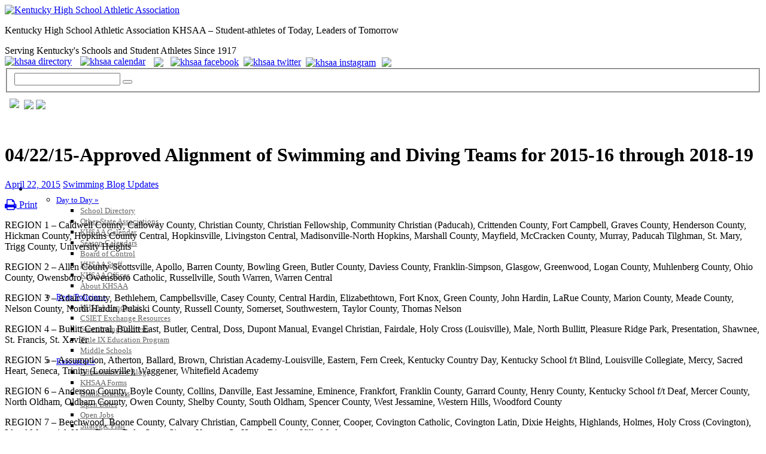

--- FILE ---
content_type: text/html; charset=UTF-8
request_url: https://khsaa.org/042215-approved-alignment-of-swimming-and-diving-teams-for-2015-16-through-2018-19/
body_size: 28259
content:

<!DOCTYPE html PUBLIC "-//W3C//DTD XHTML 1.0 Transitional//EN" "http://www.w3.org/TR/xhtml1/DTD/xhtml1-transitional.dtd">
<html xmlns="http://www.w3.org/1999/xhtml">
<head>
<meta http-equiv="Content-Type" content="text/html; charset=utf-8" />
<meta http-equiv="X-UA-Compatible" content="IE=edge,chrome=1" />
<meta name="viewport" content="width=device-width, initial-scale=1, user-scalable=yes" />
<meta name="pinterest" content="nopin" />
<meta property="og:title" content="Kentucky High School Athletic Association" />
<meta property="og:description" content="Serving Kentucky Schools and Student Athletes Since 1917" />
<meta property="og:image" content="https://cdn2.khsaa.org/wp-content/themes/khsaa-theme/images/logo.png" />

<title>04/22/15-Approved Alignment of Swimming and Diving Teams for 2015-16 through 2018-19 | Kentucky High School Athletic Association</title>
	
<link rel="stylesheet" type="text/css" media="all"  href="https://cdn.khsaa.org/wp-content/themes/khsaa-theme/style.css" />
<link rel="stylesheet" type="text/css" media="print"  href="https://cdn.khsaa.org/wp-content/themes/khsaa-theme/styleprint.css" />

<link href="https://fonts.googleapis.com/css?family=Roboto:300,400,400i,500,700" rel="stylesheet">

<meta name='robots' content='max-image-preview:large' />
	<style>img:is([sizes="auto" i], [sizes^="auto," i]) { contain-intrinsic-size: 3000px 1500px }</style>
	<link rel='dns-prefetch' href='//maxcdn.bootstrapcdn.com' />
<link rel="alternate" type="application/rss+xml" title="Kentucky High School Athletic Association &raquo; Feed" href="https://khsaa.org/feed/" />
<link rel="alternate" type="application/rss+xml" title="Kentucky High School Athletic Association &raquo; Comments Feed" href="https://khsaa.org/comments/feed/" />
<link rel='stylesheet' id='jquery-plugins-slider-style-css' href='https://cdn.khsaa.org/wp-content/plugins/jj-nextgen-jquery-slider/stylesheets/nivo-slider.css?ver=6.8.1' type='text/css' media='all' />
<link rel='stylesheet' id='wp-block-library-css' href='https://cdn2.khsaa.org/wp-includes/css/dist/block-library/style.min.css?ver=6.8.1' type='text/css' media='all' />
<style id='classic-theme-styles-inline-css' type='text/css'>
/*! This file is auto-generated */
.wp-block-button__link{color:#fff;background-color:#32373c;border-radius:9999px;box-shadow:none;text-decoration:none;padding:calc(.667em + 2px) calc(1.333em + 2px);font-size:1.125em}.wp-block-file__button{background:#32373c;color:#fff;text-decoration:none}
</style>
<style id='global-styles-inline-css' type='text/css'>
:root{--wp--preset--aspect-ratio--square: 1;--wp--preset--aspect-ratio--4-3: 4/3;--wp--preset--aspect-ratio--3-4: 3/4;--wp--preset--aspect-ratio--3-2: 3/2;--wp--preset--aspect-ratio--2-3: 2/3;--wp--preset--aspect-ratio--16-9: 16/9;--wp--preset--aspect-ratio--9-16: 9/16;--wp--preset--color--black: #000000;--wp--preset--color--cyan-bluish-gray: #abb8c3;--wp--preset--color--white: #ffffff;--wp--preset--color--pale-pink: #f78da7;--wp--preset--color--vivid-red: #cf2e2e;--wp--preset--color--luminous-vivid-orange: #ff6900;--wp--preset--color--luminous-vivid-amber: #fcb900;--wp--preset--color--light-green-cyan: #7bdcb5;--wp--preset--color--vivid-green-cyan: #00d084;--wp--preset--color--pale-cyan-blue: #8ed1fc;--wp--preset--color--vivid-cyan-blue: #0693e3;--wp--preset--color--vivid-purple: #9b51e0;--wp--preset--gradient--vivid-cyan-blue-to-vivid-purple: linear-gradient(135deg,rgba(6,147,227,1) 0%,rgb(155,81,224) 100%);--wp--preset--gradient--light-green-cyan-to-vivid-green-cyan: linear-gradient(135deg,rgb(122,220,180) 0%,rgb(0,208,130) 100%);--wp--preset--gradient--luminous-vivid-amber-to-luminous-vivid-orange: linear-gradient(135deg,rgba(252,185,0,1) 0%,rgba(255,105,0,1) 100%);--wp--preset--gradient--luminous-vivid-orange-to-vivid-red: linear-gradient(135deg,rgba(255,105,0,1) 0%,rgb(207,46,46) 100%);--wp--preset--gradient--very-light-gray-to-cyan-bluish-gray: linear-gradient(135deg,rgb(238,238,238) 0%,rgb(169,184,195) 100%);--wp--preset--gradient--cool-to-warm-spectrum: linear-gradient(135deg,rgb(74,234,220) 0%,rgb(151,120,209) 20%,rgb(207,42,186) 40%,rgb(238,44,130) 60%,rgb(251,105,98) 80%,rgb(254,248,76) 100%);--wp--preset--gradient--blush-light-purple: linear-gradient(135deg,rgb(255,206,236) 0%,rgb(152,150,240) 100%);--wp--preset--gradient--blush-bordeaux: linear-gradient(135deg,rgb(254,205,165) 0%,rgb(254,45,45) 50%,rgb(107,0,62) 100%);--wp--preset--gradient--luminous-dusk: linear-gradient(135deg,rgb(255,203,112) 0%,rgb(199,81,192) 50%,rgb(65,88,208) 100%);--wp--preset--gradient--pale-ocean: linear-gradient(135deg,rgb(255,245,203) 0%,rgb(182,227,212) 50%,rgb(51,167,181) 100%);--wp--preset--gradient--electric-grass: linear-gradient(135deg,rgb(202,248,128) 0%,rgb(113,206,126) 100%);--wp--preset--gradient--midnight: linear-gradient(135deg,rgb(2,3,129) 0%,rgb(40,116,252) 100%);--wp--preset--font-size--small: 13px;--wp--preset--font-size--medium: 20px;--wp--preset--font-size--large: 36px;--wp--preset--font-size--x-large: 42px;--wp--preset--spacing--20: 0.44rem;--wp--preset--spacing--30: 0.67rem;--wp--preset--spacing--40: 1rem;--wp--preset--spacing--50: 1.5rem;--wp--preset--spacing--60: 2.25rem;--wp--preset--spacing--70: 3.38rem;--wp--preset--spacing--80: 5.06rem;--wp--preset--shadow--natural: 6px 6px 9px rgba(0, 0, 0, 0.2);--wp--preset--shadow--deep: 12px 12px 50px rgba(0, 0, 0, 0.4);--wp--preset--shadow--sharp: 6px 6px 0px rgba(0, 0, 0, 0.2);--wp--preset--shadow--outlined: 6px 6px 0px -3px rgba(255, 255, 255, 1), 6px 6px rgba(0, 0, 0, 1);--wp--preset--shadow--crisp: 6px 6px 0px rgba(0, 0, 0, 1);}:where(.is-layout-flex){gap: 0.5em;}:where(.is-layout-grid){gap: 0.5em;}body .is-layout-flex{display: flex;}.is-layout-flex{flex-wrap: wrap;align-items: center;}.is-layout-flex > :is(*, div){margin: 0;}body .is-layout-grid{display: grid;}.is-layout-grid > :is(*, div){margin: 0;}:where(.wp-block-columns.is-layout-flex){gap: 2em;}:where(.wp-block-columns.is-layout-grid){gap: 2em;}:where(.wp-block-post-template.is-layout-flex){gap: 1.25em;}:where(.wp-block-post-template.is-layout-grid){gap: 1.25em;}.has-black-color{color: var(--wp--preset--color--black) !important;}.has-cyan-bluish-gray-color{color: var(--wp--preset--color--cyan-bluish-gray) !important;}.has-white-color{color: var(--wp--preset--color--white) !important;}.has-pale-pink-color{color: var(--wp--preset--color--pale-pink) !important;}.has-vivid-red-color{color: var(--wp--preset--color--vivid-red) !important;}.has-luminous-vivid-orange-color{color: var(--wp--preset--color--luminous-vivid-orange) !important;}.has-luminous-vivid-amber-color{color: var(--wp--preset--color--luminous-vivid-amber) !important;}.has-light-green-cyan-color{color: var(--wp--preset--color--light-green-cyan) !important;}.has-vivid-green-cyan-color{color: var(--wp--preset--color--vivid-green-cyan) !important;}.has-pale-cyan-blue-color{color: var(--wp--preset--color--pale-cyan-blue) !important;}.has-vivid-cyan-blue-color{color: var(--wp--preset--color--vivid-cyan-blue) !important;}.has-vivid-purple-color{color: var(--wp--preset--color--vivid-purple) !important;}.has-black-background-color{background-color: var(--wp--preset--color--black) !important;}.has-cyan-bluish-gray-background-color{background-color: var(--wp--preset--color--cyan-bluish-gray) !important;}.has-white-background-color{background-color: var(--wp--preset--color--white) !important;}.has-pale-pink-background-color{background-color: var(--wp--preset--color--pale-pink) !important;}.has-vivid-red-background-color{background-color: var(--wp--preset--color--vivid-red) !important;}.has-luminous-vivid-orange-background-color{background-color: var(--wp--preset--color--luminous-vivid-orange) !important;}.has-luminous-vivid-amber-background-color{background-color: var(--wp--preset--color--luminous-vivid-amber) !important;}.has-light-green-cyan-background-color{background-color: var(--wp--preset--color--light-green-cyan) !important;}.has-vivid-green-cyan-background-color{background-color: var(--wp--preset--color--vivid-green-cyan) !important;}.has-pale-cyan-blue-background-color{background-color: var(--wp--preset--color--pale-cyan-blue) !important;}.has-vivid-cyan-blue-background-color{background-color: var(--wp--preset--color--vivid-cyan-blue) !important;}.has-vivid-purple-background-color{background-color: var(--wp--preset--color--vivid-purple) !important;}.has-black-border-color{border-color: var(--wp--preset--color--black) !important;}.has-cyan-bluish-gray-border-color{border-color: var(--wp--preset--color--cyan-bluish-gray) !important;}.has-white-border-color{border-color: var(--wp--preset--color--white) !important;}.has-pale-pink-border-color{border-color: var(--wp--preset--color--pale-pink) !important;}.has-vivid-red-border-color{border-color: var(--wp--preset--color--vivid-red) !important;}.has-luminous-vivid-orange-border-color{border-color: var(--wp--preset--color--luminous-vivid-orange) !important;}.has-luminous-vivid-amber-border-color{border-color: var(--wp--preset--color--luminous-vivid-amber) !important;}.has-light-green-cyan-border-color{border-color: var(--wp--preset--color--light-green-cyan) !important;}.has-vivid-green-cyan-border-color{border-color: var(--wp--preset--color--vivid-green-cyan) !important;}.has-pale-cyan-blue-border-color{border-color: var(--wp--preset--color--pale-cyan-blue) !important;}.has-vivid-cyan-blue-border-color{border-color: var(--wp--preset--color--vivid-cyan-blue) !important;}.has-vivid-purple-border-color{border-color: var(--wp--preset--color--vivid-purple) !important;}.has-vivid-cyan-blue-to-vivid-purple-gradient-background{background: var(--wp--preset--gradient--vivid-cyan-blue-to-vivid-purple) !important;}.has-light-green-cyan-to-vivid-green-cyan-gradient-background{background: var(--wp--preset--gradient--light-green-cyan-to-vivid-green-cyan) !important;}.has-luminous-vivid-amber-to-luminous-vivid-orange-gradient-background{background: var(--wp--preset--gradient--luminous-vivid-amber-to-luminous-vivid-orange) !important;}.has-luminous-vivid-orange-to-vivid-red-gradient-background{background: var(--wp--preset--gradient--luminous-vivid-orange-to-vivid-red) !important;}.has-very-light-gray-to-cyan-bluish-gray-gradient-background{background: var(--wp--preset--gradient--very-light-gray-to-cyan-bluish-gray) !important;}.has-cool-to-warm-spectrum-gradient-background{background: var(--wp--preset--gradient--cool-to-warm-spectrum) !important;}.has-blush-light-purple-gradient-background{background: var(--wp--preset--gradient--blush-light-purple) !important;}.has-blush-bordeaux-gradient-background{background: var(--wp--preset--gradient--blush-bordeaux) !important;}.has-luminous-dusk-gradient-background{background: var(--wp--preset--gradient--luminous-dusk) !important;}.has-pale-ocean-gradient-background{background: var(--wp--preset--gradient--pale-ocean) !important;}.has-electric-grass-gradient-background{background: var(--wp--preset--gradient--electric-grass) !important;}.has-midnight-gradient-background{background: var(--wp--preset--gradient--midnight) !important;}.has-small-font-size{font-size: var(--wp--preset--font-size--small) !important;}.has-medium-font-size{font-size: var(--wp--preset--font-size--medium) !important;}.has-large-font-size{font-size: var(--wp--preset--font-size--large) !important;}.has-x-large-font-size{font-size: var(--wp--preset--font-size--x-large) !important;}
:where(.wp-block-post-template.is-layout-flex){gap: 1.25em;}:where(.wp-block-post-template.is-layout-grid){gap: 1.25em;}
:where(.wp-block-columns.is-layout-flex){gap: 2em;}:where(.wp-block-columns.is-layout-grid){gap: 2em;}
:root :where(.wp-block-pullquote){font-size: 1.5em;line-height: 1.6;}
</style>
<link rel='stylesheet' id='page-list-style-css' href='https://cdn.khsaa.org/wp-content/plugins/page-list/css/page-list.css?ver=5.2' type='text/css' media='all' />
<link rel='stylesheet' id='load-fa-css' href='https://maxcdn.bootstrapcdn.com/font-awesome/4.7.0/css/font-awesome.min.css?ver=6.8.1' type='text/css' media='all' />
<link rel='stylesheet' id='ubermenu-css' href='https://cdn.khsaa.org/wp-content/plugins/ubermenu/pro/assets/css/ubermenu.min.css?ver=3.7.8' type='text/css' media='all' />
<link rel='stylesheet' id='ubermenu-nightsky-css' href='https://cdn2.khsaa.org/wp-content/plugins/ubermenu/pro/assets/css/skins/nightsky.css?ver=6.8.1' type='text/css' media='all' />
<link rel='stylesheet' id='ubermenu-font-awesome-all-css' href='https://cdn2.khsaa.org/wp-content/plugins/ubermenu/assets/fontawesome/css/all.min.css?ver=6.8.1' type='text/css' media='all' />
<link rel='stylesheet' id='wp-advanced-rp-css-css' href='https://cdn.khsaa.org/wp-content/plugins/advanced-recent-posts-widget/css/advanced-recent-posts-widget.css?ver=6.8.1' type='text/css' media='all' />
<script type="text/javascript" src="https://cdn2.khsaa.org/wp-content/plugins/information-reel/information-reel.js?ver=6.8.1" id="information-reel-js"></script>
<script type="text/javascript" src="https://cdn2.khsaa.org/wp-includes/js/jquery/jquery.min.js?ver=3.7.1" id="jquery-core-js"></script>
<script type="text/javascript" src="https://cdn2.khsaa.org/wp-includes/js/jquery/jquery-migrate.min.js?ver=3.4.1" id="jquery-migrate-js"></script>
<script type="text/javascript" src="https://cdn2.khsaa.org/wp-content/plugins/jj-nextgen-jquery-slider/script/jquery.nivo.slider.pack.js?ver=2.4" id="jquery-niveo-slider-js"></script>
<script type="text/javascript" src="https://cdn2.khsaa.org/wp-content/plugins/jj-nextgen-jquery-slider/script/jquery.jj_ngg_shuffle.js?ver=6.8.1" id="jquery-shuffle-js"></script>
<script type="text/javascript" src="https://cdn2.khsaa.org/wp-content/plugins/jj-nextgen-jquery-slider/script/jjnggutils.js?ver=6.8.1" id="jquery-jjnggutils-js"></script>
<script type="text/javascript" src="https://cdn2.khsaa.org/wp-content/plugins/wp-hide-post/public/js/wp-hide-post-public.js?ver=2.0.10" id="wp-hide-post-js"></script>
<link rel="https://api.w.org/" href="https://khsaa.org/wp-json/" /><link rel="alternate" title="JSON" type="application/json" href="https://khsaa.org/wp-json/wp/v2/posts/15767" /><link rel="canonical" href="https://khsaa.org/042215-approved-alignment-of-swimming-and-diving-teams-for-2015-16-through-2018-19/" />
<link rel='shortlink' href='https://khsaa.org/?p=15767' />
<link rel="alternate" title="oEmbed (JSON)" type="application/json+oembed" href="https://khsaa.org/wp-json/oembed/1.0/embed?url=https%3A%2F%2Fkhsaa.org%2F042215-approved-alignment-of-swimming-and-diving-teams-for-2015-16-through-2018-19%2F" />
<link rel="alternate" title="oEmbed (XML)" type="text/xml+oembed" href="https://khsaa.org/wp-json/oembed/1.0/embed?url=https%3A%2F%2Fkhsaa.org%2F042215-approved-alignment-of-swimming-and-diving-teams-for-2015-16-through-2018-19%2F&#038;format=xml" />
<style id="ubermenu-custom-generated-css">
/** UberMenu Responsive Styles (Breakpoint Setting) **/
@media screen and (min-width: 1251px){
  .ubermenu{ display:block !important; } .ubermenu-responsive .ubermenu-item.ubermenu-hide-desktop{ display:none !important; } .ubermenu-responsive.ubermenu-retractors-responsive .ubermenu-retractor-mobile{ display:none; }  /* Top level items full height */ .ubermenu.ubermenu-horizontal.ubermenu-items-vstretch .ubermenu-nav{   display:flex;   align-items:stretch; } .ubermenu.ubermenu-horizontal.ubermenu-items-vstretch .ubermenu-item.ubermenu-item-level-0{   display:flex;   flex-direction:column; } .ubermenu.ubermenu-horizontal.ubermenu-items-vstretch .ubermenu-item.ubermenu-item-level-0 > .ubermenu-target{   flex:1;   display:flex;   align-items:center; flex-wrap:wrap; } .ubermenu.ubermenu-horizontal.ubermenu-items-vstretch .ubermenu-item.ubermenu-item-level-0 > .ubermenu-target > .ubermenu-target-divider{ position:static; flex-basis:100%; } .ubermenu.ubermenu-horizontal.ubermenu-items-vstretch .ubermenu-item.ubermenu-item-level-0 > .ubermenu-target.ubermenu-item-layout-image_left > .ubermenu-target-text{ padding-left:1em; } .ubermenu.ubermenu-horizontal.ubermenu-items-vstretch .ubermenu-item.ubermenu-item-level-0 > .ubermenu-target.ubermenu-item-layout-image_right > .ubermenu-target-text{ padding-right:1em; } .ubermenu.ubermenu-horizontal.ubermenu-items-vstretch .ubermenu-item.ubermenu-item-level-0 > .ubermenu-target.ubermenu-item-layout-image_above, .ubermenu.ubermenu-horizontal.ubermenu-items-vstretch .ubermenu-item.ubermenu-item-level-0 > .ubermenu-target.ubermenu-item-layout-image_below{ flex-direction:column; } .ubermenu.ubermenu-horizontal.ubermenu-items-vstretch .ubermenu-item.ubermenu-item-level-0 > .ubermenu-submenu-drop{   top:100%; } .ubermenu.ubermenu-horizontal.ubermenu-items-vstretch .ubermenu-item-level-0:not(.ubermenu-align-right) + .ubermenu-item.ubermenu-align-right{ margin-left:auto; } .ubermenu.ubermenu-horizontal.ubermenu-items-vstretch .ubermenu-item.ubermenu-item-level-0 > .ubermenu-target.ubermenu-content-align-left{   justify-content:flex-start; } .ubermenu.ubermenu-horizontal.ubermenu-items-vstretch .ubermenu-item.ubermenu-item-level-0 > .ubermenu-target.ubermenu-content-align-center{   justify-content:center; } .ubermenu.ubermenu-horizontal.ubermenu-items-vstretch .ubermenu-item.ubermenu-item-level-0 > .ubermenu-target.ubermenu-content-align-right{   justify-content:flex-end; }  /* Force current submenu always open but below others */ .ubermenu-force-current-submenu .ubermenu-item-level-0.ubermenu-current-menu-item > .ubermenu-submenu-drop, .ubermenu-force-current-submenu .ubermenu-item-level-0.ubermenu-current-menu-ancestor > .ubermenu-submenu-drop {     display: block!important;     opacity: 1!important;     visibility: visible!important;     margin: 0!important;     top: auto!important;     height: auto;     z-index:19; }   /* Invert Horizontal menu to make subs go up */ .ubermenu-invert.ubermenu-horizontal .ubermenu-item-level-0 > .ubermenu-submenu-drop, .ubermenu-invert.ubermenu-horizontal.ubermenu-items-vstretch .ubermenu-item.ubermenu-item-level-0>.ubermenu-submenu-drop{  top:auto;  bottom:100%; } .ubermenu-invert.ubermenu-horizontal.ubermenu-sub-indicators .ubermenu-item-level-0.ubermenu-has-submenu-drop > .ubermenu-target > .ubermenu-sub-indicator{ transform:rotate(180deg); } /* Make second level flyouts fly up */ .ubermenu-invert.ubermenu-horizontal .ubermenu-submenu .ubermenu-item.ubermenu-active > .ubermenu-submenu-type-flyout{     top:auto;     bottom:0; } /* Clip the submenus properly when inverted */ .ubermenu-invert.ubermenu-horizontal .ubermenu-item-level-0 > .ubermenu-submenu-drop{     clip: rect(-5000px,5000px,auto,-5000px); }    /* Invert Vertical menu to make subs go left */ .ubermenu-invert.ubermenu-vertical .ubermenu-item-level-0 > .ubermenu-submenu-drop{   right:100%;   left:auto; } .ubermenu-invert.ubermenu-vertical.ubermenu-sub-indicators .ubermenu-item-level-0.ubermenu-item-has-children > .ubermenu-target > .ubermenu-sub-indicator{   right:auto;   left:10px; transform:rotate(90deg); } .ubermenu-vertical.ubermenu-invert .ubermenu-item > .ubermenu-submenu-drop {   clip: rect(-5000px,5000px,5000px,-5000px); } /* Vertical Flyout > Flyout */ .ubermenu-vertical.ubermenu-invert.ubermenu-sub-indicators .ubermenu-has-submenu-drop > .ubermenu-target{   padding-left:25px; } .ubermenu-vertical.ubermenu-invert .ubermenu-item > .ubermenu-target > .ubermenu-sub-indicator {   right:auto;   left:10px;   transform:rotate(90deg); } .ubermenu-vertical.ubermenu-invert .ubermenu-item > .ubermenu-submenu-drop.ubermenu-submenu-type-flyout, .ubermenu-vertical.ubermenu-invert .ubermenu-submenu-type-flyout > .ubermenu-item > .ubermenu-submenu-drop {   right: 100%;   left: auto; }  .ubermenu-responsive-toggle{ display:none; }
}
@media screen and (max-width: 1250px){
   .ubermenu-responsive-toggle, .ubermenu-sticky-toggle-wrapper { display: block; }  .ubermenu-responsive{ width:100%; max-height:600px; visibility:visible; overflow:visible;  -webkit-transition:max-height 1s ease-in; transition:max-height .3s ease-in; } .ubermenu-responsive.ubermenu-mobile-accordion:not(.ubermenu-mobile-modal):not(.ubermenu-in-transition):not(.ubermenu-responsive-collapse){ max-height:none; } .ubermenu-responsive.ubermenu-items-align-center{   text-align:left; } .ubermenu-responsive.ubermenu{ margin:0; } .ubermenu-responsive.ubermenu .ubermenu-nav{ display:block; }  .ubermenu-responsive.ubermenu-responsive-nocollapse, .ubermenu-repsonsive.ubermenu-no-transitions{ display:block; max-height:none; }  .ubermenu-responsive.ubermenu-responsive-collapse{ max-height:none; visibility:visible; overflow:visible; } .ubermenu-responsive.ubermenu-responsive-collapse{ max-height:0; overflow:hidden !important; visibility:hidden; } .ubermenu-responsive.ubermenu-in-transition, .ubermenu-responsive.ubermenu-in-transition .ubermenu-nav{ overflow:hidden !important; visibility:visible; } .ubermenu-responsive.ubermenu-responsive-collapse:not(.ubermenu-in-transition){ border-top-width:0; border-bottom-width:0; } .ubermenu-responsive.ubermenu-responsive-collapse .ubermenu-item .ubermenu-submenu{ display:none; }  .ubermenu-responsive .ubermenu-item-level-0{ width:50%; } .ubermenu-responsive.ubermenu-responsive-single-column .ubermenu-item-level-0{ float:none; clear:both; width:100%; } .ubermenu-responsive .ubermenu-item.ubermenu-item-level-0 > .ubermenu-target{ border:none; box-shadow:none; } .ubermenu-responsive .ubermenu-item.ubermenu-has-submenu-flyout{ position:static; } .ubermenu-responsive.ubermenu-sub-indicators .ubermenu-submenu-type-flyout .ubermenu-has-submenu-drop > .ubermenu-target > .ubermenu-sub-indicator{ transform:rotate(0); right:10px; left:auto; } .ubermenu-responsive .ubermenu-nav .ubermenu-item .ubermenu-submenu.ubermenu-submenu-drop{ width:100%; min-width:100%; max-width:100%; top:auto; left:0 !important; } .ubermenu-responsive.ubermenu-has-border .ubermenu-nav .ubermenu-item .ubermenu-submenu.ubermenu-submenu-drop{ left: -1px !important; /* For borders */ } .ubermenu-responsive .ubermenu-submenu.ubermenu-submenu-type-mega > .ubermenu-item.ubermenu-column{ min-height:0; border-left:none;  float:left; /* override left/center/right content alignment */ display:block; } .ubermenu-responsive .ubermenu-item.ubermenu-active > .ubermenu-submenu.ubermenu-submenu-type-mega{     max-height:none;     height:auto;/*prevent overflow scrolling since android is still finicky*/     overflow:visible; } .ubermenu-responsive.ubermenu-transition-slide .ubermenu-item.ubermenu-in-transition > .ubermenu-submenu-drop{ max-height:1000px; /* because of slide transition */ } .ubermenu .ubermenu-submenu-type-flyout .ubermenu-submenu-type-mega{ min-height:0; } .ubermenu.ubermenu-responsive .ubermenu-column, .ubermenu.ubermenu-responsive .ubermenu-column-auto{ min-width:50%; } .ubermenu.ubermenu-responsive .ubermenu-autoclear > .ubermenu-column{ clear:none; } .ubermenu.ubermenu-responsive .ubermenu-column:nth-of-type(2n+1){ clear:both; } .ubermenu.ubermenu-responsive .ubermenu-submenu-retractor-top:not(.ubermenu-submenu-retractor-top-2) .ubermenu-column:nth-of-type(2n+1){ clear:none; } .ubermenu.ubermenu-responsive .ubermenu-submenu-retractor-top:not(.ubermenu-submenu-retractor-top-2) .ubermenu-column:nth-of-type(2n+2){ clear:both; }  .ubermenu-responsive-single-column-subs .ubermenu-submenu .ubermenu-item { float: none; clear: both; width: 100%; min-width: 100%; }   .ubermenu.ubermenu-responsive .ubermenu-tabs, .ubermenu.ubermenu-responsive .ubermenu-tabs-group, .ubermenu.ubermenu-responsive .ubermenu-tab, .ubermenu.ubermenu-responsive .ubermenu-tab-content-panel{ /** TABS SHOULD BE 100%  ACCORDION */ width:100%; min-width:100%; max-width:100%; left:0; } .ubermenu.ubermenu-responsive .ubermenu-tabs, .ubermenu.ubermenu-responsive .ubermenu-tab-content-panel{ min-height:0 !important;/* Override Inline Style from JS */ } .ubermenu.ubermenu-responsive .ubermenu-tabs{ z-index:15; } .ubermenu.ubermenu-responsive .ubermenu-tab-content-panel{ z-index:20; } /* Tab Layering */ .ubermenu-responsive .ubermenu-tab{ position:relative; } .ubermenu-responsive .ubermenu-tab.ubermenu-active{ position:relative; z-index:20; } .ubermenu-responsive .ubermenu-tab > .ubermenu-target{ border-width:0 0 1px 0; } .ubermenu-responsive.ubermenu-sub-indicators .ubermenu-tabs > .ubermenu-tabs-group > .ubermenu-tab.ubermenu-has-submenu-drop > .ubermenu-target > .ubermenu-sub-indicator{ transform:rotate(0); right:10px; left:auto; }  .ubermenu-responsive .ubermenu-tabs > .ubermenu-tabs-group > .ubermenu-tab > .ubermenu-tab-content-panel{ top:auto; border-width:1px; } .ubermenu-responsive .ubermenu-tab-layout-bottom > .ubermenu-tabs-group{ /*position:relative;*/ }   .ubermenu-reponsive .ubermenu-item-level-0 > .ubermenu-submenu-type-stack{ /* Top Level Stack Columns */ position:relative; }  .ubermenu-responsive .ubermenu-submenu-type-stack .ubermenu-column, .ubermenu-responsive .ubermenu-submenu-type-stack .ubermenu-column-auto{ /* Stack Columns */ width:100%; max-width:100%; }   .ubermenu-responsive .ubermenu-item-mini{ /* Mini items */ min-width:0; width:auto; float:left; clear:none !important; } .ubermenu-responsive .ubermenu-item.ubermenu-item-mini > a.ubermenu-target{ padding-left:20px; padding-right:20px; }   .ubermenu-responsive .ubermenu-item.ubermenu-hide-mobile{ /* Hiding items */ display:none !important; }  .ubermenu-responsive.ubermenu-hide-bkgs .ubermenu-submenu.ubermenu-submenu-bkg-img{ /** Hide Background Images in Submenu */ background-image:none; } .ubermenu.ubermenu-responsive .ubermenu-item-level-0.ubermenu-item-mini{ min-width:0; width:auto; } .ubermenu-vertical .ubermenu-item.ubermenu-item-level-0{ width:100%; } .ubermenu-vertical.ubermenu-sub-indicators .ubermenu-item-level-0.ubermenu-item-has-children > .ubermenu-target > .ubermenu-sub-indicator{ right:10px; left:auto; transform:rotate(0); } .ubermenu-vertical .ubermenu-item.ubermenu-item-level-0.ubermenu-relative.ubermenu-active > .ubermenu-submenu-drop.ubermenu-submenu-align-vertical_parent_item{     top:auto; }   .ubermenu.ubermenu-responsive .ubermenu-tabs{     position:static; } /* Tabs on Mobile with mouse (but not click) - leave space to hover off */ .ubermenu:not(.ubermenu-is-mobile):not(.ubermenu-submenu-indicator-closes) .ubermenu-submenu .ubermenu-tab[data-ubermenu-trigger="mouseover"] .ubermenu-tab-content-panel, .ubermenu:not(.ubermenu-is-mobile):not(.ubermenu-submenu-indicator-closes) .ubermenu-submenu .ubermenu-tab[data-ubermenu-trigger="hover_intent"] .ubermenu-tab-content-panel{     margin-left:6%; width:94%; min-width:94%; }  /* Sub indicator close visibility */ .ubermenu.ubermenu-submenu-indicator-closes .ubermenu-active > .ubermenu-target > .ubermenu-sub-indicator-close{ display:block; display: flex; align-items: center; justify-content: center; } .ubermenu.ubermenu-submenu-indicator-closes .ubermenu-active > .ubermenu-target > .ubermenu-sub-indicator{ display:none; }  .ubermenu .ubermenu-tabs .ubermenu-tab-content-panel{     box-shadow: 0 5px 10px rgba(0,0,0,.075); }  /* When submenus and items go full width, move items back to appropriate positioning */ .ubermenu .ubermenu-submenu-rtl {     direction: ltr; }   /* Fixed position mobile menu */ .ubermenu.ubermenu-mobile-modal{   position:fixed;   z-index:9999999; opacity:1;   top:0;   left:0;   width:100%;   width:100vw;   max-width:100%;   max-width:100vw; height:100%; height:calc(100vh - calc(100vh - 100%)); height:-webkit-fill-available; max-height:calc(100vh - calc(100vh - 100%)); max-height:-webkit-fill-available;   border:none; box-sizing:border-box;    display:flex;   flex-direction:column;   justify-content:flex-start; overflow-y:auto !important; /* for non-accordion mode */ overflow-x:hidden !important; overscroll-behavior: contain; transform:scale(1); transition-duration:.1s; transition-property: all; } .ubermenu.ubermenu-mobile-modal.ubermenu-mobile-accordion.ubermenu-interaction-press{ overflow-y:hidden !important; } .ubermenu.ubermenu-mobile-modal.ubermenu-responsive-collapse{ overflow:hidden !important; opacity:0; transform:scale(.9); visibility:hidden; } .ubermenu.ubermenu-mobile-modal .ubermenu-nav{   flex:1;   overflow-y:auto !important; overscroll-behavior: contain; } .ubermenu.ubermenu-mobile-modal .ubermenu-item-level-0{ margin:0; } .ubermenu.ubermenu-mobile-modal .ubermenu-mobile-close-button{ border:none; background:none; border-radius:0; padding:1em; color:inherit; display:inline-block; text-align:center; font-size:14px; } .ubermenu.ubermenu-mobile-modal .ubermenu-mobile-footer .ubermenu-mobile-close-button{ width: 100%; display: flex; align-items: center; justify-content: center; } .ubermenu.ubermenu-mobile-modal .ubermenu-mobile-footer .ubermenu-mobile-close-button .ubermenu-icon-essential, .ubermenu.ubermenu-mobile-modal .ubermenu-mobile-footer .ubermenu-mobile-close-button .fas.fa-times{ margin-right:.2em; }  /* Header/Footer Mobile content */ .ubermenu .ubermenu-mobile-header, .ubermenu .ubermenu-mobile-footer{ display:block; text-align:center; color:inherit; }  /* Accordion submenus mobile (single column tablet) */ .ubermenu.ubermenu-responsive-single-column.ubermenu-mobile-accordion.ubermenu-interaction-press .ubermenu-item > .ubermenu-submenu-drop, .ubermenu.ubermenu-responsive-single-column.ubermenu-mobile-accordion.ubermenu-interaction-press .ubermenu-tab > .ubermenu-tab-content-panel{ box-sizing:border-box; border-left:none; border-right:none; box-shadow:none; } .ubermenu.ubermenu-responsive-single-column.ubermenu-mobile-accordion.ubermenu-interaction-press .ubermenu-item.ubermenu-active > .ubermenu-submenu-drop, .ubermenu.ubermenu-responsive-single-column.ubermenu-mobile-accordion.ubermenu-interaction-press .ubermenu-tab.ubermenu-active > .ubermenu-tab-content-panel{   position:static; }   /* Accordion indented - remove borders and extra spacing from headers */ .ubermenu.ubermenu-mobile-accordion-indent .ubermenu-submenu.ubermenu-submenu-drop, .ubermenu.ubermenu-mobile-accordion-indent .ubermenu-submenu .ubermenu-item-header.ubermenu-has-submenu-stack > .ubermenu-target{   border:none; } .ubermenu.ubermenu-mobile-accordion-indent .ubermenu-submenu .ubermenu-item-header.ubermenu-has-submenu-stack > .ubermenu-submenu-type-stack{   padding-top:0; } /* Accordion dropdown indentation padding */ .ubermenu.ubermenu-mobile-accordion-indent .ubermenu-submenu-drop .ubermenu-submenu-drop .ubermenu-item > .ubermenu-target, .ubermenu.ubermenu-mobile-accordion-indent .ubermenu-submenu-drop .ubermenu-tab-content-panel .ubermenu-item > .ubermenu-target{   padding-left:calc( var(--ubermenu-accordion-indent) * 2 ); } .ubermenu.ubermenu-mobile-accordion-indent .ubermenu-submenu-drop .ubermenu-submenu-drop .ubermenu-submenu-drop .ubermenu-item > .ubermenu-target, .ubermenu.ubermenu-mobile-accordion-indent .ubermenu-submenu-drop .ubermenu-tab-content-panel .ubermenu-tab-content-panel .ubermenu-item > .ubermenu-target{   padding-left:calc( var(--ubermenu-accordion-indent) * 3 ); } .ubermenu.ubermenu-mobile-accordion-indent .ubermenu-submenu-drop .ubermenu-submenu-drop .ubermenu-submenu-drop .ubermenu-submenu-drop .ubermenu-item > .ubermenu-target, .ubermenu.ubermenu-mobile-accordion-indent .ubermenu-submenu-drop .ubermenu-tab-content-panel .ubermenu-tab-content-panel .ubermenu-tab-content-panel .ubermenu-item > .ubermenu-target{   padding-left:calc( var(--ubermenu-accordion-indent) * 4 ); } /* Reverse Accordion dropdown indentation padding */ .rtl .ubermenu.ubermenu-mobile-accordion-indent .ubermenu-submenu-drop .ubermenu-submenu-drop .ubermenu-item > .ubermenu-target, .rtl .ubermenu.ubermenu-mobile-accordion-indent .ubermenu-submenu-drop .ubermenu-tab-content-panel .ubermenu-item > .ubermenu-target{ padding-left:0;   padding-right:calc( var(--ubermenu-accordion-indent) * 2 ); } .rtl .ubermenu.ubermenu-mobile-accordion-indent .ubermenu-submenu-drop .ubermenu-submenu-drop .ubermenu-submenu-drop .ubermenu-item > .ubermenu-target, .rtl .ubermenu.ubermenu-mobile-accordion-indent .ubermenu-submenu-drop .ubermenu-tab-content-panel .ubermenu-tab-content-panel .ubermenu-item > .ubermenu-target{ padding-left:0; padding-right:calc( var(--ubermenu-accordion-indent) * 3 ); } .rtl .ubermenu.ubermenu-mobile-accordion-indent .ubermenu-submenu-drop .ubermenu-submenu-drop .ubermenu-submenu-drop .ubermenu-submenu-drop .ubermenu-item > .ubermenu-target, .rtl .ubermenu.ubermenu-mobile-accordion-indent .ubermenu-submenu-drop .ubermenu-tab-content-panel .ubermenu-tab-content-panel .ubermenu-tab-content-panel .ubermenu-item > .ubermenu-target{ padding-left:0; padding-right:calc( var(--ubermenu-accordion-indent) * 4 ); }  .ubermenu-responsive-toggle{ display:block; }
}
@media screen and (max-width: 480px){
  .ubermenu.ubermenu-responsive .ubermenu-item-level-0{ width:100%; } .ubermenu.ubermenu-responsive .ubermenu-column, .ubermenu.ubermenu-responsive .ubermenu-column-auto{ min-width:100%; } .ubermenu .ubermenu-autocolumn:not(:first-child), .ubermenu .ubermenu-autocolumn:not(:first-child) .ubermenu-submenu-type-stack{     padding-top:0; } .ubermenu .ubermenu-autocolumn:not(:last-child), .ubermenu .ubermenu-autocolumn:not(:last-child) .ubermenu-submenu-type-stack{     padding-bottom:0; } .ubermenu .ubermenu-autocolumn > .ubermenu-submenu-type-stack > .ubermenu-item-normal:first-child{     margin-top:0; }     /* Accordion submenus mobile */ .ubermenu.ubermenu-responsive.ubermenu-mobile-accordion.ubermenu-interaction-press .ubermenu-item > .ubermenu-submenu-drop, .ubermenu.ubermenu-responsive.ubermenu-mobile-accordion.ubermenu-interaction-press .ubermenu-tab > .ubermenu-tab-content-panel{     box-shadow:none; box-sizing:border-box; border-left:none; border-right:none; } .ubermenu.ubermenu-responsive.ubermenu-mobile-accordion.ubermenu-interaction-press .ubermenu-item.ubermenu-active > .ubermenu-submenu-drop, .ubermenu.ubermenu-responsive.ubermenu-mobile-accordion.ubermenu-interaction-press .ubermenu-tab.ubermenu-active > .ubermenu-tab-content-panel{     position:static; } 
}


/** UberMenu Custom Menu Styles (Customizer) **/
/* main */
 .ubermenu-main .ubermenu-item .ubermenu-submenu-drop { -webkit-transition-duration:250ms; -ms-transition-duration:250ms; transition-duration:250ms; }
 .ubermenu-main .ubermenu-item-layout-image_left > .ubermenu-target-text { padding-left:35px; }
 .ubermenu-main .ubermenu-item-layout-image_right > .ubermenu-target-text { padding-right:35px; }
 .ubermenu-main .ubermenu-item-layout-woocommerce_image_left_price > .ubermenu-target-text { padding-left:35px; }
 .ubermenu.ubermenu-main { background:none; border:none; box-shadow:none; }
 .ubermenu.ubermenu-main .ubermenu-item-level-0 > .ubermenu-target { border:none; box-shadow:none; }
 .ubermenu.ubermenu-main.ubermenu-horizontal .ubermenu-submenu-drop.ubermenu-submenu-align-left_edge_bar, .ubermenu.ubermenu-main.ubermenu-horizontal .ubermenu-submenu-drop.ubermenu-submenu-align-full_width { left:0; }
 .ubermenu.ubermenu-main.ubermenu-horizontal .ubermenu-item-level-0.ubermenu-active > .ubermenu-submenu-drop, .ubermenu.ubermenu-main.ubermenu-horizontal:not(.ubermenu-transition-shift) .ubermenu-item-level-0 > .ubermenu-submenu-drop { margin-top:0; }
 .ubermenu-main .ubermenu-item-level-0 > .ubermenu-target { text-transform:uppercase; color:#ffffff; padding-left:15px; padding-right:15px; }
 .ubermenu-main.ubermenu-sub-indicators .ubermenu-item-level-0.ubermenu-has-submenu-drop > .ubermenu-target:not(.ubermenu-noindicator) { padding-right:30px; }
 .ubermenu-main.ubermenu-sub-indicators .ubermenu-item-level-0.ubermenu-has-submenu-drop > .ubermenu-target.ubermenu-noindicator { padding-right:15px; }
 .ubermenu-main .ubermenu-submenu .ubermenu-highlight { color:#181f9b; }
 .ubermenu-main .ubermenu-submenu .ubermenu-item-header > .ubermenu-target, .ubermenu-main .ubermenu-tab > .ubermenu-target { font-size:13px; }
 .ubermenu-main .ubermenu-submenu .ubermenu-item-header.ubermenu-has-submenu-stack > .ubermenu-target { border-bottom:1px solid #d9d9d9; }
 .ubermenu-main .ubermenu-item-normal > .ubermenu-target { color:#666666; font-size:13px; }
 .ubermenu.ubermenu-main .ubermenu-item-normal > .ubermenu-target:hover, .ubermenu.ubermenu-main .ubermenu-item-normal.ubermenu-active > .ubermenu-target { color:#111111; background-color:#eeeeee; }
 .ubermenu.ubermenu-main .ubermenu-tabs .ubermenu-tabs-group { background-color:#ffffff; }
 .ubermenu.ubermenu-main .ubermenu-tab > .ubermenu-target { color:#ffffff; }



/** UberMenu Custom Tweaks (General Settings) **/
.ubermenu-sub-indicator {color:#fff!important}
.ubermenu-sub-indicator:hover {color:#111!important}
.ubermenu-icon-svg-angle {fill:#fff!important;}
.ubermenu-icon-svg-angle:hover {fill:#111!important;}
.ubermenu-item-header {margin:0px 6px 0px 6px!important;}
@media (max-width: 480px) {ul.ubermenu-submenu-drop {overflow:auto!important; display:block!important;} }

li.ubermenu-item { border-right:0px solid #111!important;}

.header-bottom {height:49px!important; }
/* Status: Loaded from Transient */

</style>
<!-- Dynamic Widgets by QURL loaded - http://www.dynamic-widgets.com //-->

<script async src="//pagead2.googlesyndication.com/pagead/js/adsbygoogle.js"></script>
<script>
  (adsbygoogle = window.adsbygoogle || []).push({
    google_ad_client: "ca-pub-6715122265697595",
    enable_page_level_ads: true
  });
</script>

</head>

<body class="wp-singular post-template-default single single-post postid-15767 single-format-standard wp-theme-khsaa-theme post-template post-template-single-winter-php">

<div class="header">
 
 <div class="header-top">
 <div class="header-container">
 
 <div class="logo"> <a href="https://khsaa.org/" title="Click To Go Home"><img src="https://cdn2.khsaa.org/wp-content/themes/khsaa-theme/images/logo.png" alt="Kentucky High School Athletic Association" /></a> 
	  <p> Kentucky High School Athletic Association KHSAA &#8211; Student-athletes of Today, Leaders of Tomorrow</p>
 </div>
    
<div class="description">Serving Kentucky's Schools and Student Athletes Since 1917</div>
 
 <div class="top-links print-no">
  <div class="social"><span class="hide"><a href="/directory-data/member-school-directory/" title="School Directory">
  <img src="https://cdn.khsaa.org/wp-content/themes/khsaa-theme/images/directory-icon.png" alt="khsaa directory" style="padding-right:10px; padding-bottom:2px; vertical-align:middle;"/></a>
  <a href="/general/calendar/" title="KHSAA Calendar"><img src="https://cdn2.khsaa.org/wp-content/themes/khsaa-theme/images/calendar-icon.png" alt="khsaa calendar" style="padding-right:10px; padding-bottom:2px; vertical-align:middle;"/></a>
  <img src="https://cdn2.khsaa.org/wp-content/themes/khsaa-theme/images/vertical.png" style="vertical-align:middle;"/></span><a href="http://www.facebook.com/pages/KHSAA/120082242482" title="KHSAA Facebook"><img src="https://cdn2.khsaa.org/wp-content/themes/khsaa-theme/images/facebook-icon.png" alt="khsaa facebook" style="padding-right:4px; padding-left:12px; vertical-align:middle;"/></a>
  <a href="http://twitter.com/#!/khsaa" title="KHSAA Twitter"><img src="https://cdn2.khsaa.org/wp-content/themes/khsaa-theme/images/twitter-icon.png" alt="khsaa twitter" style="padding-right:4px; vertical-align:middle;"/></a> 
   <a href="https://instagram.com/khsaa/" title="KHSAA Instagram"><img src="https://cdn.khsaa.org/wp-content/themes/khsaa-theme/images/icone-instagram.png" alt="khsaa instagram" style="padding-right:6px; padding-top:1px; vertical-align:middle;"/></a>

  
<img src="https://cdn2.khsaa.org/wp-content/themes/khsaa-theme/images/vertical.png" style="vertical-align:middle;"/>
</div>

	<form method="get" class="searchform" action="https://khsaa.org/">
		<fieldset>
				<input type="text" value="" name="s" id="s" />
				<button type="submit" id="searchsubmit" value="Search"></button>
		</fieldset>
       
	</form>
    
   
 

<div id="logins" class="buttonroll" style="float:left"><img class="vrt" src="https://cdn2.khsaa.org/wp-content/themes/khsaa-theme/images/vertical.png" style="vertical-align:middle; float:left; padding-top:10px; padding-left:8px;"/>
<a href="https://schools.khsaa.org/"><img class="loginbtn" src="https://cdn.khsaa.org/wp-content/themes/khsaa-theme/images/school-login.png" style="vertical-align:middle; padding-left:8px; margin-top:12px;"/></a>
<a href=" https://officials.khsaa.org/"><img class="loginbtn" src="https://cdn.khsaa.org/wp-content/themes/khsaa-theme/images/official-login.png" style="vertical-align:middle; margin-top:12px;"/></a></div>
   <div class="clear"></div>
 </div> <!-- end top links -->
</div><!-- end header container -->
 </div> <!-- end header top -->
 
  <div class="header-bottom">
	<div class="header-container">
	
	<div class="header-menu">
		
<!-- UberMenu [Configuration:main] [Theme Loc:primary] [Integration:auto] -->
<!-- [UberMenu Responsive Toggle Disabled] --> <div id="ubermenu-main-3-primary" class="ubermenu ubermenu-nojs ubermenu-main ubermenu-menu-3 ubermenu-loc-primary ubermenu-responsive ubermenu-responsive-single-column ubermenu-responsive-single-column-subs ubermenu-responsive-1250 ubermenu-mobile-accordion ubermenu-mobile-accordion-single ubermenu-responsive-nocollapse ubermenu-horizontal ubermenu-transition-slide ubermenu-trigger-hover_intent ubermenu-skin-nightsky ubermenu-has-border ubermenu-bar-align-full ubermenu-items-align-auto ubermenu-bound-inner ubermenu-sub-indicators ubermenu-retractors-responsive ubermenu-submenu-indicator-closes"><ul id="ubermenu-nav-main-3-primary" class="ubermenu-nav" data-title="Mega Menu"><li id="menu-item-295" class="ubermenu-item ubermenu-item-type-post_type ubermenu-item-object-page ubermenu-item-has-children ubermenu-item-295 ubermenu-item-level-0 ubermenu-column ubermenu-column-auto ubermenu-has-submenu-drop ubermenu-has-submenu-mega" ><a class="ubermenu-target ubermenu-item-layout-default ubermenu-item-layout-text_only" href="https://khsaa.org/general/" tabindex="0"><span class="ubermenu-target-title ubermenu-target-text">General / Regs / Resources</span><span class="ubermenu-sub-indicator"><span class='ubermenu-icon ubermenu-icon-essential ubermenu-icon-essential-angle' ><svg class='ubermenu-icon-svg-angle'><use xlink:href='#ubermenu-icon-angle'></use></svg></span></span></a><ul  class="ubermenu-submenu ubermenu-submenu-id-295 ubermenu-submenu-type-mega ubermenu-submenu-drop ubermenu-submenu-align-center"  ><li id="menu-item-571" class="ubermenu-item ubermenu-item-type-custom ubermenu-item-object-custom ubermenu-item-has-children ubermenu-item-571 ubermenu-item-auto ubermenu-item-header ubermenu-item-level-1 ubermenu-column ubermenu-column-auto ubermenu-has-submenu-stack" ><a class="ubermenu-target ubermenu-item-layout-default ubermenu-item-layout-text_only" href="/general/day-to-day/"><span class="ubermenu-target-title ubermenu-target-text">Day to Day  »</span></a><ul  class="ubermenu-submenu ubermenu-submenu-id-571 ubermenu-submenu-type-auto ubermenu-submenu-type-stack"  ><li id="menu-item-11747" class="ubermenu-item ubermenu-item-type-post_type ubermenu-item-object-page ubermenu-item-11747 ubermenu-item-auto ubermenu-item-normal ubermenu-item-level-2 ubermenu-column ubermenu-column-auto" ><a class="ubermenu-target ubermenu-item-layout-default ubermenu-item-layout-text_only" target="_blank" href="https://khsaa.org/khsaa-member-school-directory-and-information/#new_tab"><span class="ubermenu-target-title ubermenu-target-text">School Directory</span></a></li><li id="menu-item-11752" class="ubermenu-item ubermenu-item-type-post_type ubermenu-item-object-page ubermenu-item-11752 ubermenu-item-auto ubermenu-item-normal ubermenu-item-level-2 ubermenu-column ubermenu-column-auto" ><a class="ubermenu-target ubermenu-item-layout-default ubermenu-item-layout-text_only" href="https://khsaa.org/general/day-to-day/other-state-associations/"><span class="ubermenu-target-title ubermenu-target-text">Other State Associations</span></a></li><li id="menu-item-298" class="ubermenu-item ubermenu-item-type-post_type ubermenu-item-object-page ubermenu-item-298 ubermenu-item-auto ubermenu-item-normal ubermenu-item-level-2 ubermenu-column ubermenu-column-auto" ><a class="ubermenu-target ubermenu-item-layout-default ubermenu-item-layout-text_only" href="https://khsaa.org/general/day-to-day/calendar/"><span class="ubermenu-target-title ubermenu-target-text">KHSAA Calendar</span></a></li><li id="menu-item-19748" class="ubermenu-item ubermenu-item-type-post_type ubermenu-item-object-page ubermenu-item-19748 ubermenu-item-auto ubermenu-item-normal ubermenu-item-level-2 ubermenu-column ubermenu-column-auto" ><a class="ubermenu-target ubermenu-item-layout-default ubermenu-item-layout-text_only" href="https://khsaa.org/general/day-to-day/sport-season-calendar/"><span class="ubermenu-target-title ubermenu-target-text">Season Calendars</span></a></li><li id="menu-item-580" class="ubermenu-item ubermenu-item-type-post_type ubermenu-item-object-page ubermenu-item-580 ubermenu-item-auto ubermenu-item-normal ubermenu-item-level-2 ubermenu-column ubermenu-column-auto" ><a class="ubermenu-target ubermenu-item-layout-default ubermenu-item-layout-text_only" href="https://khsaa.org/general/day-to-day/board-of-control-information/"><span class="ubermenu-target-title ubermenu-target-text">Board of Control</span></a></li><li id="menu-item-15685" class="ubermenu-item ubermenu-item-type-post_type ubermenu-item-object-page ubermenu-item-15685 ubermenu-item-auto ubermenu-item-normal ubermenu-item-level-2 ubermenu-column ubermenu-column-auto" ><a class="ubermenu-target ubermenu-item-layout-default ubermenu-item-layout-text_only" href="https://khsaa.org/general/day-to-day/meet-the-staff/"><span class="ubermenu-target-title ubermenu-target-text">KHSAA Staff</span></a></li><li id="menu-item-43132" class="ubermenu-item ubermenu-item-type-post_type ubermenu-item-object-page ubermenu-item-43132 ubermenu-item-auto ubermenu-item-normal ubermenu-item-level-2 ubermenu-column ubermenu-column-auto" ><a class="ubermenu-target ubermenu-item-layout-default ubermenu-item-layout-text_only" href="https://khsaa.org/general/day-to-day/contact-khsaa/"><span class="ubermenu-target-title ubermenu-target-text">KHSAA Offices</span></a></li><li id="menu-item-43128" class="ubermenu-item ubermenu-item-type-post_type ubermenu-item-object-page ubermenu-item-43128 ubermenu-item-auto ubermenu-item-normal ubermenu-item-level-2 ubermenu-column ubermenu-column-auto" ><a class="ubermenu-target ubermenu-item-layout-default ubermenu-item-layout-text_only" href="https://khsaa.org/general/day-to-day/about/"><span class="ubermenu-target-title ubermenu-target-text">About KHSAA</span></a></li></ul></li><li id="menu-item-11731" class="ubermenu-item ubermenu-item-type-custom ubermenu-item-object-custom ubermenu-item-has-children ubermenu-item-11731 ubermenu-item-auto ubermenu-item-header ubermenu-item-level-1 ubermenu-column ubermenu-column-auto ubermenu-has-submenu-stack" ><a class="ubermenu-target ubermenu-item-layout-default ubermenu-item-layout-text_only" href="/general/regulations-and-policies/"><span class="ubermenu-target-title ubermenu-target-text">Regs/Policies »</span></a><ul  class="ubermenu-submenu ubermenu-submenu-id-11731 ubermenu-submenu-type-auto ubermenu-submenu-type-stack"  ><li id="menu-item-27511" class="ubermenu-item ubermenu-item-type-post_type ubermenu-item-object-page ubermenu-item-27511 ubermenu-item-auto ubermenu-item-normal ubermenu-item-level-2 ubermenu-column ubermenu-column-auto" ><a class="ubermenu-target ubermenu-item-layout-default ubermenu-item-layout-text_only" href="https://khsaa.org/general/2024-2025-handbook/"><span class="ubermenu-target-title ubermenu-target-text">KHSAA Handbook</span></a></li><li id="menu-item-63158" class="ubermenu-item ubermenu-item-type-post_type ubermenu-item-object-page ubermenu-item-63158 ubermenu-item-auto ubermenu-item-normal ubermenu-item-level-2 ubermenu-column ubermenu-column-auto" ><a class="ubermenu-target ubermenu-item-layout-default ubermenu-item-layout-text_only" href="https://khsaa.org/general/day-to-day/csiet-exchange-resources/"><span class="ubermenu-target-title ubermenu-target-text">CSIET Exchange Resources</span></a></li><li id="menu-item-12090" class="ubermenu-item ubermenu-item-type-post_type ubermenu-item-object-page ubermenu-item-12090 ubermenu-item-auto ubermenu-item-normal ubermenu-item-level-2 ubermenu-column ubermenu-column-auto" ><a class="ubermenu-target ubermenu-item-layout-default ubermenu-item-layout-text_only" href="https://khsaa.org/general/regulations-and-policies/sanctioning-contests/"><span class="ubermenu-target-title ubermenu-target-text">Sanctioning Contests</span></a></li><li id="menu-item-11815" class="ubermenu-item ubermenu-item-type-post_type ubermenu-item-object-page ubermenu-item-11815 ubermenu-item-auto ubermenu-item-normal ubermenu-item-level-2 ubermenu-column ubermenu-column-auto" ><a class="ubermenu-target ubermenu-item-layout-default ubermenu-item-layout-text_only" href="https://khsaa.org/general/regulations-and-policies/title-ix-education-program/"><span class="ubermenu-target-title ubermenu-target-text">Title IX Education Program</span></a></li><li id="menu-item-11810" class="ubermenu-item ubermenu-item-type-post_type ubermenu-item-object-page ubermenu-item-11810 ubermenu-item-auto ubermenu-item-normal ubermenu-item-level-2 ubermenu-column ubermenu-column-auto" ><a class="ubermenu-target ubermenu-item-layout-default ubermenu-item-layout-text_only" href="https://khsaa.org/general/regulations-and-policies/middle-school-athletics-information/"><span class="ubermenu-target-title ubermenu-target-text">Middle Schools</span></a></li></ul></li><li id="menu-item-11736" class="ubermenu-item ubermenu-item-type-custom ubermenu-item-object-custom ubermenu-item-has-children ubermenu-item-11736 ubermenu-item-auto ubermenu-item-header ubermenu-item-level-1 ubermenu-column ubermenu-column-auto ubermenu-has-submenu-stack" ><a class="ubermenu-target ubermenu-item-layout-default ubermenu-item-layout-text_only" href="/general/resources/"><span class="ubermenu-target-title ubermenu-target-text">Resources »</span></a><ul  class="ubermenu-submenu ubermenu-submenu-id-11736 ubermenu-submenu-type-auto ubermenu-submenu-type-stack"  ><li id="menu-item-11759" class="ubermenu-item ubermenu-item-type-post_type ubermenu-item-object-page ubermenu-item-11759 ubermenu-item-auto ubermenu-item-normal ubermenu-item-level-2 ubermenu-column ubermenu-column-auto" ><a class="ubermenu-target ubermenu-item-layout-default ubermenu-item-layout-text_only" href="https://khsaa.org/media-reports-stats-pubs/news-and-information/sports-blogs/"><span class="ubermenu-target-title ubermenu-target-text">Administrative Blogs</span></a></li><li id="menu-item-43130" class="ubermenu-item ubermenu-item-type-post_type ubermenu-item-object-page ubermenu-item-43130 ubermenu-item-auto ubermenu-item-normal ubermenu-item-level-2 ubermenu-column ubermenu-column-auto" ><a class="ubermenu-target ubermenu-item-layout-default ubermenu-item-layout-text_only" href="https://khsaa.org/general/resources/khsaa-forms/"><span class="ubermenu-target-title ubermenu-target-text">KHSAA Forms</span></a></li><li id="menu-item-43131" class="ubermenu-item ubermenu-item-type-post_type ubermenu-item-object-page ubermenu-item-43131 ubermenu-item-auto ubermenu-item-normal ubermenu-item-level-2 ubermenu-column ubermenu-column-auto" ><a class="ubermenu-target ubermenu-item-layout-default ubermenu-item-layout-text_only" href="https://khsaa.org/general/resources/blank-brackets/"><span class="ubermenu-target-title ubermenu-target-text">Blank Brackets</span></a></li><li id="menu-item-43114" class="ubermenu-item ubermenu-item-type-post_type ubermenu-item-object-page ubermenu-item-43114 ubermenu-item-auto ubermenu-item-normal ubermenu-item-level-2 ubermenu-column ubermenu-column-auto" ><a class="ubermenu-target ubermenu-item-layout-default ubermenu-item-layout-text_only" href="https://khsaa.org/general/resources/open-dates/"><span class="ubermenu-target-title ubermenu-target-text">Open Dates</span></a></li><li id="menu-item-43115" class="ubermenu-item ubermenu-item-type-post_type ubermenu-item-object-page ubermenu-item-43115 ubermenu-item-auto ubermenu-item-normal ubermenu-item-level-2 ubermenu-column ubermenu-column-auto" ><a class="ubermenu-target ubermenu-item-layout-default ubermenu-item-layout-text_only" href="https://khsaa.org/general/resources/open-jobs/"><span class="ubermenu-target-title ubermenu-target-text">Open Jobs</span></a></li><li id="menu-item-12008" class="ubermenu-item ubermenu-item-type-post_type ubermenu-item-object-page ubermenu-item-12008 ubermenu-item-auto ubermenu-item-normal ubermenu-item-level-2 ubermenu-column ubermenu-column-auto" ><a class="ubermenu-target ubermenu-item-layout-default ubermenu-item-layout-text_only" href="https://khsaa.org/general/resources/strategic-plan/"><span class="ubermenu-target-title ubermenu-target-text">Strategic Plan</span></a></li><li id="menu-item-19745" class="ubermenu-item ubermenu-item-type-custom ubermenu-item-object-custom ubermenu-item-19745 ubermenu-item-auto ubermenu-item-normal ubermenu-item-level-2 ubermenu-column ubermenu-column-auto" ><a class="ubermenu-target ubermenu-item-layout-default ubermenu-item-layout-text_only" href="https://www.coe.uky.edu/lists/khsaalists.php"><span class="ubermenu-target-title ubermenu-target-text">UK ListServes</span></a></li><li id="menu-item-12072" class="ubermenu-item ubermenu-item-type-post_type ubermenu-item-object-page ubermenu-item-12072 ubermenu-item-auto ubermenu-item-normal ubermenu-item-level-2 ubermenu-column ubermenu-column-auto" ><a class="ubermenu-target ubermenu-item-layout-default ubermenu-item-layout-text_only" href="https://khsaa.org/general/day-to-day/khsaa-financial-information/"><span class="ubermenu-target-title ubermenu-target-text">Past KHSAA Audits</span></a></li><li id="menu-item-12071" class="ubermenu-item ubermenu-item-type-post_type ubermenu-item-object-page ubermenu-item-12071 ubermenu-item-auto ubermenu-item-normal ubermenu-item-level-2 ubermenu-column ubermenu-column-auto" ><a class="ubermenu-target ubermenu-item-layout-default ubermenu-item-layout-text_only" href="https://khsaa.org/general/day-to-day/financial-information-past-irs-990-forms/"><span class="ubermenu-target-title ubermenu-target-text">Past IRS 990 Forms</span></a></li></ul></li></ul></li><li id="menu-item-12022" class="ubermenu-item ubermenu-item-type-post_type ubermenu-item-object-page ubermenu-item-has-children ubermenu-item-12022 ubermenu-item-level-0 ubermenu-column ubermenu-column-auto ubermenu-has-submenu-drop ubermenu-has-submenu-mega" ><a class="ubermenu-target ubermenu-item-layout-default ubermenu-item-layout-text_only" href="https://khsaa.org/sports-sport-activities/" tabindex="0"><span class="ubermenu-target-title ubermenu-target-text">Sports / Sport-Activities</span><span class="ubermenu-sub-indicator"><span class='ubermenu-icon ubermenu-icon-essential ubermenu-icon-essential-angle' ><svg class='ubermenu-icon-svg-angle'><use xlink:href='#ubermenu-icon-angle'></use></svg></span></span></a><ul  class="ubermenu-submenu ubermenu-submenu-id-12022 ubermenu-submenu-type-mega ubermenu-submenu-drop ubermenu-submenu-align-center"  ><li id="menu-item-11772" class="ubermenu-item ubermenu-item-type-post_type ubermenu-item-object-page ubermenu-item-has-children ubermenu-item-11772 ubermenu-item-auto ubermenu-item-header ubermenu-item-level-1 ubermenu-column ubermenu-column-auto ubermenu-has-submenu-stack" ><a class="ubermenu-target ubermenu-item-layout-default ubermenu-item-layout-text_only" href="https://khsaa.org/sports-sport-activities/fall/"><span class="ubermenu-target-title ubermenu-target-text">Team Sports »</span></a><ul  class="ubermenu-submenu ubermenu-submenu-id-11772 ubermenu-submenu-type-auto ubermenu-submenu-type-stack"  ><li id="menu-item-11785" class="ubermenu-item ubermenu-item-type-post_type ubermenu-item-object-page ubermenu-item-11785 ubermenu-item-auto ubermenu-item-normal ubermenu-item-level-2 ubermenu-column ubermenu-column-auto" ><a class="ubermenu-target ubermenu-item-layout-default ubermenu-item-layout-text_only" href="https://khsaa.org/sports-sport-activities/fall/baseball/"><span class="ubermenu-target-title ubermenu-target-text">Baseball</span></a></li><li id="menu-item-11781" class="ubermenu-item ubermenu-item-type-post_type ubermenu-item-object-page ubermenu-item-11781 ubermenu-item-auto ubermenu-item-normal ubermenu-item-level-2 ubermenu-column ubermenu-column-auto" ><a class="ubermenu-target ubermenu-item-layout-default ubermenu-item-layout-text_only" href="https://khsaa.org/sports-sport-activities/fall/basketball/"><span class="ubermenu-target-title ubermenu-target-text">Basketball</span></a></li><li id="menu-item-12399" class="ubermenu-item ubermenu-item-type-post_type ubermenu-item-object-page ubermenu-item-12399 ubermenu-item-auto ubermenu-item-normal ubermenu-item-level-2 ubermenu-column ubermenu-column-auto" ><a class="ubermenu-target ubermenu-item-layout-default ubermenu-item-layout-text_only" href="https://khsaa.org/sports-sport-activities/fall/field-hockey/"><span class="ubermenu-target-title ubermenu-target-text">Field Hockey</span></a></li><li id="menu-item-11777" class="ubermenu-item ubermenu-item-type-post_type ubermenu-item-object-page ubermenu-item-11777 ubermenu-item-auto ubermenu-item-normal ubermenu-item-level-2 ubermenu-column ubermenu-column-auto" ><a class="ubermenu-target ubermenu-item-layout-default ubermenu-item-layout-text_only" href="https://khsaa.org/sports-sport-activities/fall/football/"><span class="ubermenu-target-title ubermenu-target-text">Football</span></a></li><li id="menu-item-72794" class="ubermenu-item ubermenu-item-type-post_type ubermenu-item-object-page ubermenu-item-72794 ubermenu-item-auto ubermenu-item-normal ubermenu-item-level-2 ubermenu-column ubermenu-column-auto" ><a class="ubermenu-target ubermenu-item-layout-default ubermenu-item-layout-text_only" href="https://khsaa.org/sports-sport-activities/fall/lacrosse/"><span class="ubermenu-target-title ubermenu-target-text">Lacrosse</span></a></li><li id="menu-item-11779" class="ubermenu-item ubermenu-item-type-post_type ubermenu-item-object-page ubermenu-item-11779 ubermenu-item-auto ubermenu-item-normal ubermenu-item-level-2 ubermenu-column ubermenu-column-auto" ><a class="ubermenu-target ubermenu-item-layout-default ubermenu-item-layout-text_only" href="https://khsaa.org/sports-sport-activities/fall/soccer/"><span class="ubermenu-target-title ubermenu-target-text">Soccer</span></a></li><li id="menu-item-11786" class="ubermenu-item ubermenu-item-type-post_type ubermenu-item-object-page ubermenu-item-11786 ubermenu-item-auto ubermenu-item-normal ubermenu-item-level-2 ubermenu-column ubermenu-column-auto" ><a class="ubermenu-target ubermenu-item-layout-default ubermenu-item-layout-text_only" href="https://khsaa.org/sports-sport-activities/fall/fast-pitch-softball/"><span class="ubermenu-target-title ubermenu-target-text">Softball</span></a></li><li id="menu-item-11780" class="ubermenu-item ubermenu-item-type-post_type ubermenu-item-object-page ubermenu-item-11780 ubermenu-item-auto ubermenu-item-normal ubermenu-item-level-2 ubermenu-column ubermenu-column-auto" ><a class="ubermenu-target ubermenu-item-layout-default ubermenu-item-layout-text_only" href="https://khsaa.org/sports-sport-activities/fall/volleyball/"><span class="ubermenu-target-title ubermenu-target-text">Volleyball</span></a></li></ul></li><li id="menu-item-11773" class="ubermenu-item ubermenu-item-type-post_type ubermenu-item-object-page ubermenu-item-has-children ubermenu-item-11773 ubermenu-item-auto ubermenu-item-header ubermenu-item-level-1 ubermenu-column ubermenu-column-auto ubermenu-has-submenu-stack" ><a class="ubermenu-target ubermenu-item-layout-default ubermenu-item-layout-text_only" href="https://khsaa.org/sports-sport-activities/winter/"><span class="ubermenu-target-title ubermenu-target-text">Individual Sports »</span></a><ul  class="ubermenu-submenu ubermenu-submenu-id-11773 ubermenu-submenu-type-auto ubermenu-submenu-type-stack"  ><li id="menu-item-11776" class="ubermenu-item ubermenu-item-type-post_type ubermenu-item-object-page ubermenu-item-11776 ubermenu-item-auto ubermenu-item-normal ubermenu-item-level-2 ubermenu-column ubermenu-column-auto" ><a class="ubermenu-target ubermenu-item-layout-default ubermenu-item-layout-text_only" href="https://khsaa.org/sports-sport-activities/winter/cross-country/"><span class="ubermenu-target-title ubermenu-target-text">Cross Country</span></a></li><li id="menu-item-11778" class="ubermenu-item ubermenu-item-type-post_type ubermenu-item-object-page ubermenu-item-11778 ubermenu-item-auto ubermenu-item-normal ubermenu-item-level-2 ubermenu-column ubermenu-column-auto" ><a class="ubermenu-target ubermenu-item-layout-default ubermenu-item-layout-text_only" href="https://khsaa.org/sports-sport-activities/winter/golf/"><span class="ubermenu-target-title ubermenu-target-text">Golf</span></a></li><li id="menu-item-11783" class="ubermenu-item ubermenu-item-type-post_type ubermenu-item-object-page ubermenu-item-11783 ubermenu-item-auto ubermenu-item-normal ubermenu-item-level-2 ubermenu-column ubermenu-column-auto" ><a class="ubermenu-target ubermenu-item-layout-default ubermenu-item-layout-text_only" href="https://khsaa.org/sports-sport-activities/winter/swimming/"><span class="ubermenu-target-title ubermenu-target-text">Swimming &#038; Diving</span></a></li><li id="menu-item-11787" class="ubermenu-item ubermenu-item-type-post_type ubermenu-item-object-page ubermenu-item-11787 ubermenu-item-auto ubermenu-item-normal ubermenu-item-level-2 ubermenu-column ubermenu-column-auto" ><a class="ubermenu-target ubermenu-item-layout-default ubermenu-item-layout-text_only" href="https://khsaa.org/sports-sport-activities/winter/tennis/"><span class="ubermenu-target-title ubermenu-target-text">Tennis</span></a></li><li id="menu-item-11788" class="ubermenu-item ubermenu-item-type-post_type ubermenu-item-object-page ubermenu-item-11788 ubermenu-item-auto ubermenu-item-normal ubermenu-item-level-2 ubermenu-column ubermenu-column-auto" ><a class="ubermenu-target ubermenu-item-layout-default ubermenu-item-layout-text_only" href="https://khsaa.org/sports-sport-activities/winter/track/"><span class="ubermenu-target-title ubermenu-target-text">Track / Field</span></a></li><li id="menu-item-11784" class="ubermenu-item ubermenu-item-type-post_type ubermenu-item-object-page ubermenu-item-11784 ubermenu-item-auto ubermenu-item-normal ubermenu-item-level-2 ubermenu-column ubermenu-column-auto" ><a class="ubermenu-target ubermenu-item-layout-default ubermenu-item-layout-text_only" href="https://khsaa.org/sports-sport-activities/winter/wrestling/"><span class="ubermenu-target-title ubermenu-target-text">Wrestling</span></a></li></ul></li><li id="menu-item-11774" class="ubermenu-item ubermenu-item-type-post_type ubermenu-item-object-page ubermenu-item-has-children ubermenu-item-11774 ubermenu-item-auto ubermenu-item-header ubermenu-item-level-1 ubermenu-column ubermenu-column-auto ubermenu-has-submenu-stack" ><a class="ubermenu-target ubermenu-item-layout-default ubermenu-item-layout-text_only" href="https://khsaa.org/sports-sport-activities/spring/"><span class="ubermenu-target-title ubermenu-target-text">Sport-Activities »</span></a><ul  class="ubermenu-submenu ubermenu-submenu-id-11774 ubermenu-submenu-type-auto ubermenu-submenu-type-stack"  ><li id="menu-item-11789" class="ubermenu-item ubermenu-item-type-post_type ubermenu-item-object-page ubermenu-item-11789 ubermenu-item-auto ubermenu-item-normal ubermenu-item-level-2 ubermenu-column ubermenu-column-auto" ><a class="ubermenu-target ubermenu-item-layout-default ubermenu-item-layout-text_only" href="https://khsaa.org/sports-sport-activities/spring/archery/"><span class="ubermenu-target-title ubermenu-target-text">Archery</span></a></li><li id="menu-item-11790" class="ubermenu-item ubermenu-item-type-post_type ubermenu-item-object-page ubermenu-item-11790 ubermenu-item-auto ubermenu-item-normal ubermenu-item-level-2 ubermenu-column ubermenu-column-auto" ><a class="ubermenu-target ubermenu-item-layout-default ubermenu-item-layout-text_only" href="https://khsaa.org/sports-sport-activities/spring/bass-fishing/"><span class="ubermenu-target-title ubermenu-target-text">Bass Fishing</span></a></li><li id="menu-item-11791" class="ubermenu-item ubermenu-item-type-post_type ubermenu-item-object-page ubermenu-item-11791 ubermenu-item-auto ubermenu-item-normal ubermenu-item-level-2 ubermenu-column ubermenu-column-auto" ><a class="ubermenu-target ubermenu-item-layout-default ubermenu-item-layout-text_only" href="https://khsaa.org/sports-sport-activities/spring/bowling/"><span class="ubermenu-target-title ubermenu-target-text">Bowling</span></a></li><li id="menu-item-11792" class="ubermenu-item ubermenu-item-type-post_type ubermenu-item-object-page ubermenu-item-11792 ubermenu-item-auto ubermenu-item-normal ubermenu-item-level-2 ubermenu-column ubermenu-column-auto" ><a class="ubermenu-target ubermenu-item-layout-default ubermenu-item-layout-text_only" href="https://khsaa.org/sports-sport-activities/spring/competitive-cheer/"><span class="ubermenu-target-title ubermenu-target-text">Competitive Cheer</span></a></li><li id="menu-item-27937" class="ubermenu-item ubermenu-item-type-post_type ubermenu-item-object-page ubermenu-item-27937 ubermenu-item-auto ubermenu-item-normal ubermenu-item-level-2 ubermenu-column ubermenu-column-auto" ><a class="ubermenu-target ubermenu-item-layout-default ubermenu-item-layout-text_only" href="https://khsaa.org/sports-sport-activities/winter/dance/"><span class="ubermenu-target-title ubermenu-target-text">Dance</span></a></li><li id="menu-item-28549" class="ubermenu-item ubermenu-item-type-post_type ubermenu-item-object-page ubermenu-item-28549 ubermenu-item-auto ubermenu-item-normal ubermenu-item-level-2 ubermenu-column ubermenu-column-auto" ><a class="ubermenu-target ubermenu-item-layout-default ubermenu-item-layout-text_only" href="https://khsaa.org/sports-sport-activities/spring/esports/"><span class="ubermenu-target-title ubermenu-target-text">Esports</span></a></li></ul></li></ul></li><li id="menu-item-67674" class="ubermenu-item ubermenu-item-type-post_type ubermenu-item-object-page ubermenu-item-has-children ubermenu-item-67674 ubermenu-item-level-0 ubermenu-column ubermenu-column-auto ubermenu-has-submenu-drop ubermenu-has-submenu-mega" ><a class="ubermenu-target ubermenu-item-layout-default ubermenu-item-layout-text_only" href="https://khsaa.org/hall-of-fame-events/" tabindex="0"><span class="ubermenu-target-title ubermenu-target-text">Hall of Fame / Meetings / Events / Pubs</span><span class="ubermenu-sub-indicator"><span class='ubermenu-icon ubermenu-icon-essential ubermenu-icon-essential-angle' ><svg class='ubermenu-icon-svg-angle'><use xlink:href='#ubermenu-icon-angle'></use></svg></span></span></a><ul  class="ubermenu-submenu ubermenu-submenu-id-67674 ubermenu-submenu-type-mega ubermenu-submenu-drop ubermenu-submenu-align-center"  ><li id="menu-item-67675" class="ubermenu-item ubermenu-item-type-post_type ubermenu-item-object-page ubermenu-item-has-children ubermenu-item-67675 ubermenu-item-auto ubermenu-item-header ubermenu-item-level-1 ubermenu-column ubermenu-column-auto ubermenu-has-submenu-stack" ><a class="ubermenu-target ubermenu-item-layout-default ubermenu-item-layout-text_only" href="https://khsaa.org/hall-of-fame-events/"><span class="ubermenu-target-title ubermenu-target-text">Hall of Fame/Events</span></a><ul  class="ubermenu-submenu ubermenu-submenu-id-67675 ubermenu-submenu-type-auto ubermenu-submenu-type-stack"  ><li id="menu-item-71557" class="ubermenu-item ubermenu-item-type-post_type ubermenu-item-object-page ubermenu-item-71557 ubermenu-item-auto ubermenu-item-normal ubermenu-item-level-2 ubermenu-column ubermenu-column-auto" ><a class="ubermenu-target ubermenu-item-layout-default ubermenu-item-layout-text_only" href="https://khsaa.org/special-programs/dawahareskhsaa-hall-of-fame/"><span class="ubermenu-target-title ubermenu-target-text">Hall of Fame</span></a></li><li id="menu-item-71555" class="ubermenu-item ubermenu-item-type-post_type ubermenu-item-object-page ubermenu-item-71555 ubermenu-item-auto ubermenu-item-normal ubermenu-item-level-2 ubermenu-column ubermenu-column-auto" ><a class="ubermenu-target ubermenu-item-layout-default ubermenu-item-layout-text_only" href="https://khsaa.org/special-programs/regional-meetings/"><span class="ubermenu-target-title ubermenu-target-text">Regional Meetings</span></a></li><li id="menu-item-71556" class="ubermenu-item ubermenu-item-type-post_type ubermenu-item-object-page ubermenu-item-71556 ubermenu-item-auto ubermenu-item-normal ubermenu-item-level-2 ubermenu-column ubermenu-column-auto" ><a class="ubermenu-target ubermenu-item-layout-default ubermenu-item-layout-text_only" href="https://khsaa.org/general/day-to-day/annual-meeting-information/"><span class="ubermenu-target-title ubermenu-target-text">Annual Meeting</span></a></li></ul></li><li id="menu-item-43113" class="ubermenu-item ubermenu-item-type-post_type ubermenu-item-object-page ubermenu-item-has-children ubermenu-item-43113 ubermenu-item-auto ubermenu-item-header ubermenu-item-level-1 ubermenu-column ubermenu-column-auto ubermenu-has-submenu-stack" ><a class="ubermenu-target ubermenu-item-layout-default ubermenu-item-layout-text_only" href="https://khsaa.org/general/event-info/"><span class="ubermenu-target-title ubermenu-target-text">Event / Merchandise Related »</span></a><ul  class="ubermenu-submenu ubermenu-submenu-id-43113 ubermenu-submenu-type-auto ubermenu-submenu-type-stack"  ><li id="menu-item-38756" class="ubermenu-item ubermenu-item-type-post_type ubermenu-item-object-page ubermenu-item-38756 ubermenu-item-auto ubermenu-item-normal ubermenu-item-level-2 ubermenu-column ubermenu-column-auto" ><a class="ubermenu-target ubermenu-item-layout-default ubermenu-item-layout-text_only" href="https://gofan.co/app/school/KHSAA"><span class="ubermenu-target-title ubermenu-target-text">KHSAA Tickets</span></a></li><li id="menu-item-43178" class="ubermenu-item ubermenu-item-type-post_type ubermenu-item-object-page ubermenu-item-43178 ubermenu-item-auto ubermenu-item-normal ubermenu-item-level-2 ubermenu-column ubermenu-column-auto" ><a class="ubermenu-target ubermenu-item-layout-default ubermenu-item-layout-text_only" href="https://khsaa.teamip.com/"><span class="ubermenu-target-title ubermenu-target-text">KHSAA Event Novelties</span></a></li><li id="menu-item-43181" class="ubermenu-item ubermenu-item-type-post_type ubermenu-item-object-page ubermenu-item-43181 ubermenu-item-auto ubermenu-item-normal ubermenu-item-level-2 ubermenu-column ubermenu-column-auto" ><a class="ubermenu-target ubermenu-item-layout-default ubermenu-item-layout-text_only" href="https://www.nfhsnetwork.com/associations/khsaa"><span class="ubermenu-target-title ubermenu-target-text">KHSAA NFHS</span></a></li><li id="menu-item-43184" class="ubermenu-item ubermenu-item-type-post_type ubermenu-item-object-page ubermenu-item-43184 ubermenu-item-auto ubermenu-item-normal ubermenu-item-level-2 ubermenu-column ubermenu-column-auto" ><a class="ubermenu-target ubermenu-item-layout-default ubermenu-item-layout-text_only" href="https://www.nfhsnetwork.com/store/khsaa"><span class="ubermenu-target-title ubermenu-target-text">Purchase Videos</span></a></li><li id="menu-item-43175" class="ubermenu-item ubermenu-item-type-post_type ubermenu-item-object-page ubermenu-item-43175 ubermenu-item-auto ubermenu-item-normal ubermenu-item-level-2 ubermenu-column ubermenu-column-auto" ><a class="ubermenu-target ubermenu-item-layout-default ubermenu-item-layout-text_only" target="_blank" href="https://payments.khsaa.org/#new_tab"><span class="ubermenu-target-title ubermenu-target-text">KHSAA Online Store</span></a></li><li id="menu-item-43173" class="ubermenu-item ubermenu-item-type-post_type ubermenu-item-object-page ubermenu-item-43173 ubermenu-item-auto ubermenu-item-normal ubermenu-item-level-2 ubermenu-column ubermenu-column-auto" ><a class="ubermenu-target ubermenu-item-layout-default ubermenu-item-layout-text_only" target="_blank" href="https://payments.khsaa.org/court-of-support-bricks/#new_tab"><span class="ubermenu-target-title ubermenu-target-text">Court of Support Bricks</span></a></li></ul></li><li id="menu-item-11766" class="ubermenu-item ubermenu-item-type-custom ubermenu-item-object-custom ubermenu-item-has-children ubermenu-item-11766 ubermenu-item-auto ubermenu-item-header ubermenu-item-level-1 ubermenu-column ubermenu-column-auto ubermenu-has-submenu-stack" ><a class="ubermenu-target ubermenu-item-layout-default ubermenu-item-layout-text_only" href="/news-stats-pubs/publications/"><span class="ubermenu-target-title ubermenu-target-text">Publications »</span></a><ul  class="ubermenu-submenu ubermenu-submenu-id-11766 ubermenu-submenu-type-auto ubermenu-submenu-type-stack"  ><li id="menu-item-11765" class="ubermenu-item ubermenu-item-type-post_type ubermenu-item-object-page ubermenu-item-11765 ubermenu-item-auto ubermenu-item-normal ubermenu-item-level-2 ubermenu-column ubermenu-column-auto" ><a class="ubermenu-target ubermenu-item-layout-default ubermenu-item-layout-text_only" href="https://khsaa.org/media-reports-stats-pubs/publications/khsaanfhs-publications/"><span class="ubermenu-target-title ubermenu-target-text">Championship Videos</span></a></li><li id="menu-item-29104" class="ubermenu-item ubermenu-item-type-post_type ubermenu-item-object-page ubermenu-item-29104 ubermenu-item-auto ubermenu-item-normal ubermenu-item-level-2 ubermenu-column ubermenu-column-auto" ><a class="ubermenu-target ubermenu-item-layout-default ubermenu-item-layout-text_only" href="https://app.thebookpatch.com/BookStoreResults?search=khsaa&#038;ddl=any&#038;sort=DD"><span class="ubermenu-target-title ubermenu-target-text">Championship Programs</span></a></li><li id="menu-item-29109" class="ubermenu-item ubermenu-item-type-post_type ubermenu-item-object-page ubermenu-item-29109 ubermenu-item-auto ubermenu-item-normal ubermenu-item-level-2 ubermenu-column ubermenu-column-auto" ><a class="ubermenu-target ubermenu-item-layout-default ubermenu-item-layout-text_only" target="_blank" href="https://www.nfhs.com/#new_tab"><span class="ubermenu-target-title ubermenu-target-text">Order NFHS Books</span></a></li><li id="menu-item-29112" class="ubermenu-item ubermenu-item-type-post_type ubermenu-item-object-page ubermenu-item-29112 ubermenu-item-auto ubermenu-item-normal ubermenu-item-level-2 ubermenu-column ubermenu-column-auto" ><a class="ubermenu-target ubermenu-item-layout-default ubermenu-item-layout-text_only" href="https://khsaa.org/media-reports-stats-pubs/publications/other-khsaa-pubs/"><span class="ubermenu-target-title ubermenu-target-text">Other KHSAA Pubs</span></a></li><li id="menu-item-11763" class="ubermenu-item ubermenu-item-type-post_type ubermenu-item-object-page ubermenu-item-11763 ubermenu-item-auto ubermenu-item-normal ubermenu-item-level-2 ubermenu-column ubermenu-column-auto" ><a class="ubermenu-target ubermenu-item-layout-default ubermenu-item-layout-text_only" href="https://khsaa.org/media-reports-stats-pubs/publications/athlete-magazine/"><span class="ubermenu-target-title ubermenu-target-text">Athlete Magazine</span></a></li><li id="menu-item-11764" class="ubermenu-item ubermenu-item-type-post_type ubermenu-item-object-page ubermenu-item-11764 ubermenu-item-auto ubermenu-item-normal ubermenu-item-level-2 ubermenu-column ubermenu-column-auto" ><a class="ubermenu-target ubermenu-item-layout-default ubermenu-item-layout-text_only" href="https://khsaa.org/media-reports-stats-pubs/news-and-information/commissioners-notes/"><span class="ubermenu-target-title ubermenu-target-text">Commissioner’s Notes</span></a></li></ul></li></ul></li><li id="menu-item-11795" class="ubermenu-item ubermenu-item-type-post_type ubermenu-item-object-page ubermenu-item-has-children ubermenu-item-11795 ubermenu-item-level-0 ubermenu-column ubermenu-column-auto ubermenu-has-submenu-drop ubermenu-has-submenu-mega" ><a class="ubermenu-target ubermenu-item-layout-default ubermenu-item-layout-text_only" href="https://khsaa.org/coaches/" tabindex="0"><span class="ubermenu-target-title ubermenu-target-text">Coaches / ADs / Officials / Sports Medicine</span><span class="ubermenu-sub-indicator"><span class='ubermenu-icon ubermenu-icon-essential ubermenu-icon-essential-angle' ><svg class='ubermenu-icon-svg-angle'><use xlink:href='#ubermenu-icon-angle'></use></svg></span></span></a><ul  class="ubermenu-submenu ubermenu-submenu-id-11795 ubermenu-submenu-type-mega ubermenu-submenu-drop ubermenu-submenu-align-center"  ><li id="menu-item-11954" class="ubermenu-item ubermenu-item-type-post_type ubermenu-item-object-page ubermenu-item-has-children ubermenu-item-11954 ubermenu-item-auto ubermenu-item-header ubermenu-item-level-1 ubermenu-column ubermenu-column-auto ubermenu-has-submenu-stack" ><a class="ubermenu-target ubermenu-item-layout-default ubermenu-item-layout-text_only" href="https://khsaa.org/coaches/"><span class="ubermenu-target-title ubermenu-target-text">Coaches / ADs »</span></a><ul  class="ubermenu-submenu ubermenu-submenu-id-11954 ubermenu-submenu-type-auto ubermenu-submenu-type-stack"  ><li id="menu-item-67081" class="ubermenu-item ubermenu-item-type-custom ubermenu-item-object-custom ubermenu-item-67081 ubermenu-item-auto ubermenu-item-normal ubermenu-item-level-2 ubermenu-column ubermenu-column-auto" ><a class="ubermenu-target ubermenu-item-layout-default ubermenu-item-layout-text_only" href="/safety_course/"><span class="ubermenu-target-title ubermenu-target-text">Take or Resume Sports Safety Course</span></a></li><li id="menu-item-67075" class="ubermenu-item ubermenu-item-type-post_type ubermenu-item-object-page ubermenu-item-67075 ubermenu-item-auto ubermenu-item-normal ubermenu-item-level-2 ubermenu-column ubermenu-column-auto" ><a class="ubermenu-target ubermenu-item-layout-default ubermenu-item-layout-text_only" href="https://khsaa.org/sports-medicine/khsaa-kma-sports-safety-course/"><span class="ubermenu-target-title ubermenu-target-text">KHSAA/KMA Sports Safety Course Information</span></a></li><li id="menu-item-11797" class="ubermenu-item ubermenu-item-type-post_type ubermenu-item-object-page ubermenu-item-11797 ubermenu-item-auto ubermenu-item-normal ubermenu-item-level-2 ubermenu-column ubermenu-column-auto" ><a class="ubermenu-target ubermenu-item-layout-default ubermenu-item-layout-text_only" href="https://khsaa.org/coaches/coaching-education/"><span class="ubermenu-target-title ubermenu-target-text">Coaching Education Information</span></a></li><li id="menu-item-11800" class="ubermenu-item ubermenu-item-type-post_type ubermenu-item-object-page ubermenu-item-11800 ubermenu-item-auto ubermenu-item-normal ubermenu-item-level-2 ubermenu-column ubermenu-column-auto" ><a class="ubermenu-target ubermenu-item-layout-default ubermenu-item-layout-text_only" href="https://khsaa.org/coaches/administrator-listings/"><span class="ubermenu-target-title ubermenu-target-text">Administrator Listings</span></a></li><li id="menu-item-11799" class="ubermenu-item ubermenu-item-type-post_type ubermenu-item-object-page ubermenu-item-11799 ubermenu-item-auto ubermenu-item-normal ubermenu-item-level-2 ubermenu-column ubermenu-column-auto" ><a class="ubermenu-target ubermenu-item-layout-default ubermenu-item-layout-text_only" href="https://khsaa.org/coaches/coaching-qualifications/"><span class="ubermenu-target-title ubermenu-target-text">Coaching Qualifications</span></a></li><li id="menu-item-75144" class="ubermenu-item ubermenu-item-type-post_type ubermenu-item-object-post ubermenu-item-75144 ubermenu-item-auto ubermenu-item-normal ubermenu-item-level-2 ubermenu-column ubermenu-column-auto" ><a class="ubermenu-target ubermenu-item-layout-default ubermenu-item-layout-text_only" href="https://khsaa.org/khsaa-coaches-rules-clinic-and-officials-rules-clinic-and-testing-schedule-for-2025-2026/"><span class="ubermenu-target-title ubermenu-target-text">Clinics/Testing Schedule 25-26</span></a></li><li id="menu-item-27216" class="ubermenu-item ubermenu-item-type-post_type ubermenu-item-object-page ubermenu-item-27216 ubermenu-item-auto ubermenu-item-normal ubermenu-item-level-2 ubermenu-column ubermenu-column-auto" ><a class="ubermenu-target ubermenu-item-layout-default ubermenu-item-layout-text_only" href="https://khsaa.org/media-reports-stats-pubs/officials-listings/"><span class="ubermenu-target-title ubermenu-target-text">Officials Listings</span></a></li></ul></li><li id="menu-item-65655" class="ubermenu-item ubermenu-item-type-post_type ubermenu-item-object-page ubermenu-item-has-children ubermenu-item-65655 ubermenu-item-auto ubermenu-item-header ubermenu-item-level-1 ubermenu-column ubermenu-column-auto ubermenu-has-submenu-stack" ><a class="ubermenu-target ubermenu-item-layout-default ubermenu-item-layout-text_only" href="https://khsaa.org/officials-2/"><span class="ubermenu-target-title ubermenu-target-text">Officials »</span></a><ul  class="ubermenu-submenu ubermenu-submenu-id-65655 ubermenu-submenu-type-auto ubermenu-submenu-type-stack"  ><li id="menu-item-11805" class="ubermenu-item ubermenu-item-type-post_type ubermenu-item-object-page ubermenu-item-11805 ubermenu-item-auto ubermenu-item-normal ubermenu-item-level-2 ubermenu-column ubermenu-column-auto" ><a class="ubermenu-target ubermenu-item-layout-default ubermenu-item-layout-text_only" target="_blank" href="https://khsaa.arbitersports.com/front/104219/Site#new_tab"><span class="ubermenu-target-title ubermenu-target-text">Officiating Information</span></a></li><li id="menu-item-26622" class="ubermenu-item ubermenu-item-type-post_type ubermenu-item-object-page ubermenu-item-26622 ubermenu-item-auto ubermenu-item-normal ubermenu-item-level-2 ubermenu-column ubermenu-column-auto" ><a class="ubermenu-target ubermenu-item-layout-default ubermenu-item-layout-text_only" href="https://officials.khsaa.org/"><span class="ubermenu-target-title ubermenu-target-text">Officials Login</span></a></li><li id="menu-item-67083" class="ubermenu-item ubermenu-item-type-post_type ubermenu-item-object-page ubermenu-item-67083 ubermenu-item-auto ubermenu-item-normal ubermenu-item-level-2 ubermenu-column ubermenu-column-auto" ><a class="ubermenu-target ubermenu-item-layout-default ubermenu-item-layout-text_only" href="https://khsaa.org/media-reports-stats-pubs/officials-listings/"><span class="ubermenu-target-title ubermenu-target-text">Officials Listings</span></a></li></ul></li><li id="menu-item-67074" class="ubermenu-item ubermenu-item-type-custom ubermenu-item-object-custom ubermenu-item-has-children ubermenu-item-67074 ubermenu-item-auto ubermenu-item-header ubermenu-item-level-1 ubermenu-column ubermenu-column-auto ubermenu-has-submenu-stack" ><a class="ubermenu-target ubermenu-item-layout-default ubermenu-item-layout-text_only" href="/sportsmedicine/"><span class="ubermenu-target-title ubermenu-target-text">Sports Medicine</span></a><ul  class="ubermenu-submenu ubermenu-submenu-id-67074 ubermenu-submenu-type-auto ubermenu-submenu-type-stack"  ><li id="menu-item-67080" class="ubermenu-item ubermenu-item-type-custom ubermenu-item-object-custom ubermenu-item-67080 ubermenu-item-auto ubermenu-item-normal ubermenu-item-level-2 ubermenu-column ubermenu-column-auto" ><a class="ubermenu-target ubermenu-item-layout-default ubermenu-item-layout-text_only" href="/safety_course/"><span class="ubermenu-target-title ubermenu-target-text">Take or Resume Safety Course</span></a></li><li id="menu-item-67072" class="ubermenu-item ubermenu-item-type-post_type ubermenu-item-object-page ubermenu-item-67072 ubermenu-item-auto ubermenu-item-normal ubermenu-item-level-2 ubermenu-column ubermenu-column-auto" ><a class="ubermenu-target ubermenu-item-layout-default ubermenu-item-layout-text_only" href="https://khsaa.org/sports-medicine/khsaa-kma-sports-safety-course/"><span class="ubermenu-target-title ubermenu-target-text">KHSAA/KMA Sports Safety Course Information</span></a></li><li id="menu-item-11811" class="ubermenu-item ubermenu-item-type-post_type ubermenu-item-object-page ubermenu-item-11811 ubermenu-item-auto ubermenu-item-normal ubermenu-item-level-2 ubermenu-column ubermenu-column-auto" ><a class="ubermenu-target ubermenu-item-layout-default ubermenu-item-layout-text_only" href="https://khsaa.org/sports-medicine/sports-safetysports-medicine/"><span class="ubermenu-target-title ubermenu-target-text">Sports Medicine Information and Resources</span></a></li><li id="menu-item-11817" class="ubermenu-item ubermenu-item-type-custom ubermenu-item-object-custom ubermenu-item-11817 ubermenu-item-auto ubermenu-item-normal ubermenu-item-level-2 ubermenu-column ubermenu-column-auto" ><a class="ubermenu-target ubermenu-item-layout-default ubermenu-item-layout-text_only" href="http://kyconcussions.com"><span class="ubermenu-target-title ubermenu-target-text">kyconcussions.com</span></a></li></ul></li></ul></li><li id="menu-item-11745" class="ubermenu-item ubermenu-item-type-post_type ubermenu-item-object-page ubermenu-item-has-children ubermenu-item-11745 ubermenu-item-level-0 ubermenu-column ubermenu-column-auto ubermenu-has-submenu-drop ubermenu-has-submenu-mega ubermenu-submenu-rtl" ><a class="ubermenu-target ubermenu-item-layout-default ubermenu-item-layout-text_only" href="https://khsaa.org/media-reports-stats-pubs/" tabindex="0"><span class="ubermenu-target-title ubermenu-target-text">Media / Reports / Statistics / Records</span><span class="ubermenu-sub-indicator"><span class='ubermenu-icon ubermenu-icon-essential ubermenu-icon-essential-angle' ><svg class='ubermenu-icon-svg-angle'><use xlink:href='#ubermenu-icon-angle'></use></svg></span></span></a><ul  class="ubermenu-submenu ubermenu-submenu-id-11745 ubermenu-submenu-type-mega ubermenu-submenu-drop ubermenu-submenu-align-right_edge_item"  ><li id="menu-item-11754" class="ubermenu-item ubermenu-item-type-custom ubermenu-item-object-custom ubermenu-item-has-children ubermenu-item-11754 ubermenu-item-auto ubermenu-item-header ubermenu-item-level-1 ubermenu-column ubermenu-column-auto ubermenu-has-submenu-stack" ><a class="ubermenu-target ubermenu-item-layout-default ubermenu-item-layout-text_only" href="/news-stats-pubs/news-and-information/"><span class="ubermenu-target-title ubermenu-target-text">Media Resources »</span></a><ul  class="ubermenu-submenu ubermenu-submenu-id-11754 ubermenu-submenu-type-auto ubermenu-submenu-type-stack"  ><li id="menu-item-11757" class="ubermenu-item ubermenu-item-type-post_type ubermenu-item-object-page ubermenu-item-11757 ubermenu-item-auto ubermenu-item-normal ubermenu-item-level-2 ubermenu-column ubermenu-column-auto" ><a class="ubermenu-target ubermenu-item-layout-default ubermenu-item-layout-text_only" href="https://khsaa.org/media-reports-stats-pubs/news-and-information/news-releases/"><span class="ubermenu-target-title ubermenu-target-text">News Releases</span></a></li><li id="menu-item-23733" class="ubermenu-item ubermenu-item-type-custom ubermenu-item-object-custom ubermenu-item-23733 ubermenu-item-auto ubermenu-item-normal ubermenu-item-level-2 ubermenu-column ubermenu-column-auto" ><a class="ubermenu-target ubermenu-item-layout-default ubermenu-item-layout-text_only" href="/roster_view/"><span class="ubermenu-target-title ubermenu-target-text">Print Current Rosters</span></a></li><li id="menu-item-12049" class="ubermenu-item ubermenu-item-type-post_type ubermenu-item-object-page ubermenu-item-12049 ubermenu-item-auto ubermenu-item-normal ubermenu-item-level-2 ubermenu-column ubermenu-column-auto" ><a class="ubermenu-target ubermenu-item-layout-default ubermenu-item-layout-text_only" href="https://khsaa.org/media-reports-stats-pubs/media-resources/public-service-announcements-and-promotions/"><span class="ubermenu-target-title ubermenu-target-text">Multimedia PSAs</span></a></li><li id="menu-item-17262" class="ubermenu-item ubermenu-item-type-post_type ubermenu-item-object-page ubermenu-item-17262 ubermenu-item-auto ubermenu-item-normal ubermenu-item-level-2 ubermenu-column ubermenu-column-auto" ><a class="ubermenu-target ubermenu-item-layout-default ubermenu-item-layout-text_only" href="https://khsaa.org/media-reports-stats-pubs/news-and-information/fields-column/"><span class="ubermenu-target-title ubermenu-target-text">Fields Notes</span></a></li><li id="menu-item-12070" class="ubermenu-item ubermenu-item-type-post_type ubermenu-item-object-page ubermenu-item-12070 ubermenu-item-auto ubermenu-item-normal ubermenu-item-level-2 ubermenu-column ubermenu-column-auto" ><a class="ubermenu-target ubermenu-item-layout-default ubermenu-item-layout-text_only" href="https://khsaa.org/general/resources/member-school-logos/"><span class="ubermenu-target-title ubermenu-target-text">School Logos</span></a></li></ul></li><li id="menu-item-12113" class="ubermenu-item ubermenu-item-type-post_type ubermenu-item-object-page ubermenu-item-has-children ubermenu-item-12113 ubermenu-item-auto ubermenu-item-header ubermenu-item-level-1 ubermenu-column ubermenu-column-auto ubermenu-has-submenu-stack" ><a class="ubermenu-target ubermenu-item-layout-default ubermenu-item-layout-text_only" href="https://khsaa.org/media-reports-stats-pubs/media-resources/"><span class="ubermenu-target-title ubermenu-target-text">Reports and Info »</span></a><ul  class="ubermenu-submenu ubermenu-submenu-id-12113 ubermenu-submenu-type-auto ubermenu-submenu-type-stack"  ><li id="menu-item-71151" class="ubermenu-item ubermenu-item-type-post_type ubermenu-item-object-page ubermenu-item-71151 ubermenu-item-auto ubermenu-item-normal ubermenu-item-level-2 ubermenu-column ubermenu-column-auto" ><a class="ubermenu-target ubermenu-item-layout-default ubermenu-item-layout-text_only" href="https://khsaa.org/statsrecordshall-of-fame/missing-duplicate-scores-stats/"><span class="ubermenu-target-title ubermenu-target-text">Missing/Duplicate Scores/Stats</span></a></li><li id="menu-item-71169" class="ubermenu-item ubermenu-item-type-post_type ubermenu-item-object-page ubermenu-item-71169 ubermenu-item-auto ubermenu-item-normal ubermenu-item-level-2 ubermenu-column ubermenu-column-auto" ><a class="ubermenu-target ubermenu-item-layout-default ubermenu-item-layout-text_only" href="https://khsaa.org/general/resources/approved-ge86-home-school-opponents/"><span class="ubermenu-target-title ubermenu-target-text">Approved GE86 Home School Opponents</span></a></li><li id="menu-item-26493" class="ubermenu-item ubermenu-item-type-post_type ubermenu-item-object-page ubermenu-item-26493 ubermenu-item-auto ubermenu-item-normal ubermenu-item-level-2 ubermenu-column ubermenu-column-auto" ><a class="ubermenu-target ubermenu-item-layout-default ubermenu-item-layout-text_only" href="https://khsaa.org/general/resources/membership-reports-and-data/"><span class="ubermenu-target-title ubermenu-target-text">Participation Data</span></a></li><li id="menu-item-67288" class="ubermenu-item ubermenu-item-type-post_type ubermenu-item-object-page ubermenu-item-67288 ubermenu-item-auto ubermenu-item-normal ubermenu-item-level-2 ubermenu-column ubermenu-column-auto" ><a class="ubermenu-target ubermenu-item-layout-default ubermenu-item-layout-text_only" href="https://khsaa.org/media-reports-stats-pubs/disqualifications/"><span class="ubermenu-target-title ubermenu-target-text">Disqualifications</span></a></li><li id="menu-item-31866" class="ubermenu-item ubermenu-item-type-post_type ubermenu-item-object-page ubermenu-item-31866 ubermenu-item-auto ubermenu-item-normal ubermenu-item-level-2 ubermenu-column ubermenu-column-auto" ><a class="ubermenu-target ubermenu-item-layout-default ubermenu-item-layout-text_only" href="https://khsaa.org/general/resources/school-enrollments/"><span class="ubermenu-target-title ubermenu-target-text">School Enrollments</span></a></li><li id="menu-item-63975" class="ubermenu-item ubermenu-item-type-post_type ubermenu-item-object-page ubermenu-item-63975 ubermenu-item-auto ubermenu-item-normal ubermenu-item-level-2 ubermenu-column ubermenu-column-auto" ><a class="ubermenu-target ubermenu-item-layout-default ubermenu-item-layout-text_only" href="https://khsaa.org/media-reports-stats-pubs/news-and-information/triennial-survey-results/"><span class="ubermenu-target-title ubermenu-target-text">Triennial Survey Results</span></a></li><li id="menu-item-26409" class="ubermenu-item ubermenu-item-type-post_type ubermenu-item-object-page ubermenu-item-26409 ubermenu-item-auto ubermenu-item-normal ubermenu-item-level-2 ubermenu-column ubermenu-column-auto" ><a class="ubermenu-target ubermenu-item-layout-default ubermenu-item-layout-text_only" href="https://khsaa.org/media-reports-stats-pubs/news-and-information/triple-threat-award/"><span class="ubermenu-target-title ubermenu-target-text">Triple Threat Award</span></a></li><li id="menu-item-19752" class="ubermenu-item ubermenu-item-type-post_type ubermenu-item-object-page ubermenu-item-19752 ubermenu-item-auto ubermenu-item-normal ubermenu-item-level-2 ubermenu-column ubermenu-column-auto" ><a class="ubermenu-target ubermenu-item-layout-default ubermenu-item-layout-text_only" href="https://khsaa.org/general/resources/participation-value-references/"><span class="ubermenu-target-title ubermenu-target-text">Participation Value</span></a></li><li id="menu-item-75214" class="ubermenu-item ubermenu-item-type-post_type ubermenu-item-object-page ubermenu-item-75214 ubermenu-item-auto ubermenu-item-normal ubermenu-item-level-2 ubermenu-column ubermenu-column-auto" ><a class="ubermenu-target ubermenu-item-layout-default ubermenu-item-layout-text_only" href="https://khsaa.org/khsaa-transfers-2022-2023-to-2024-25-summary-reports/"><span class="ubermenu-target-title ubermenu-target-text">KHSAA Transfers 2022-2023 to 2024-25 Reports</span></a></li><li id="menu-item-11813" class="ubermenu-item ubermenu-item-type-post_type ubermenu-item-object-page ubermenu-item-11813 ubermenu-item-auto ubermenu-item-normal ubermenu-item-level-2 ubermenu-column ubermenu-column-auto" ><a class="ubermenu-target ubermenu-item-layout-default ubermenu-item-layout-text_only" href="https://khsaa.org/special-programs/sportsmanship-programs/"><span class="ubermenu-target-title ubermenu-target-text">CLASS Awards (pre-2016)</span></a></li><li id="menu-item-65753" class="ubermenu-item ubermenu-item-type-post_type ubermenu-item-object-page ubermenu-item-65753 ubermenu-item-auto ubermenu-item-normal ubermenu-item-level-2 ubermenu-column ubermenu-column-auto" ><a class="ubermenu-target ubermenu-item-layout-default ubermenu-item-layout-text_only" href="https://khsaa.org/general/resources/past-membership-applications/"><span class="ubermenu-target-title ubermenu-target-text">Past Membership Applications</span></a></li><li id="menu-item-11753" class="ubermenu-item ubermenu-item-type-post_type ubermenu-item-object-page ubermenu-item-11753 ubermenu-item-auto ubermenu-item-normal ubermenu-item-level-2 ubermenu-column ubermenu-column-auto" ><a class="ubermenu-target ubermenu-item-layout-default ubermenu-item-layout-text_only" href="https://khsaa.org/media-reports-stats-pubs/news-and-information/khsaa-enrollment-listings/"><span class="ubermenu-target-title ubermenu-target-text">Misc Reports</span></a></li></ul></li><li id="menu-item-37623" class="ubermenu-item ubermenu-item-type-post_type ubermenu-item-object-page ubermenu-item-has-children ubermenu-item-37623 ubermenu-item-auto ubermenu-item-header ubermenu-item-level-1 ubermenu-column ubermenu-column-auto ubermenu-has-submenu-stack" ><a class="ubermenu-target ubermenu-item-layout-default ubermenu-item-layout-text_only" href="https://khsaa.org/media-reports-stats-pubs/stats-and-records/"><span class="ubermenu-target-title ubermenu-target-text">Stats and Records »</span></a><ul  class="ubermenu-submenu ubermenu-submenu-id-37623 ubermenu-submenu-type-auto ubermenu-submenu-type-stack"  ><li id="menu-item-11749" class="ubermenu-item ubermenu-item-type-post_type ubermenu-item-object-page ubermenu-item-11749 ubermenu-item-auto ubermenu-item-normal ubermenu-item-level-2 ubermenu-column ubermenu-column-auto" ><a class="ubermenu-target ubermenu-item-layout-default ubermenu-item-layout-text_only" href="http://scoreboard.khsaa.org"><span class="ubermenu-target-title ubermenu-target-text">Schedules &#038; Scores</span></a></li><li id="menu-item-11750" class="ubermenu-item ubermenu-item-type-post_type ubermenu-item-object-page ubermenu-item-11750 ubermenu-item-auto ubermenu-item-normal ubermenu-item-level-2 ubermenu-column ubermenu-column-auto" ><a class="ubermenu-target ubermenu-item-layout-default ubermenu-item-layout-text_only" href="https://khsaa.org/media-reports-stats-pubs/stats-and-records/statistical-leaders/"><span class="ubermenu-target-title ubermenu-target-text">Statistics and Stats Leaders</span></a></li><li id="menu-item-11748" class="ubermenu-item ubermenu-item-type-post_type ubermenu-item-object-page ubermenu-item-11748 ubermenu-item-auto ubermenu-item-normal ubermenu-item-level-2 ubermenu-column ubermenu-column-auto" ><a class="ubermenu-target ubermenu-item-layout-default ubermenu-item-layout-text_only" href="https://khsaa.org/media-reports-stats-pubs/stats-and-records/records-and-statistics/"><span class="ubermenu-target-title ubermenu-target-text">Statistical Records</span></a></li><li id="menu-item-30996" class="ubermenu-item ubermenu-item-type-post_type ubermenu-item-object-page ubermenu-item-30996 ubermenu-item-auto ubermenu-item-normal ubermenu-item-level-2 ubermenu-column ubermenu-column-auto" ><a class="ubermenu-target ubermenu-item-layout-default ubermenu-item-layout-text_only" href="https://khsaa.org/rpi-ratings-percentage-index/"><span class="ubermenu-target-title ubermenu-target-text">RPI Info and Data</span></a></li><li id="menu-item-33650" class="ubermenu-item ubermenu-item-type-post_type ubermenu-item-object-page ubermenu-item-33650 ubermenu-item-auto ubermenu-item-normal ubermenu-item-level-2 ubermenu-column ubermenu-column-auto" ><a class="ubermenu-target ubermenu-item-layout-default ubermenu-item-layout-text_only" href="https://khsaa.org/media-reports-stats-pubs/news-and-information/midway-athlete-of-the-year/"><span class="ubermenu-target-title ubermenu-target-text">Midway Athlete of the Year</span></a></li><li id="menu-item-12099" class="ubermenu-item ubermenu-item-type-post_type ubermenu-item-object-page ubermenu-item-12099 ubermenu-item-auto ubermenu-item-normal ubermenu-item-level-2 ubermenu-column ubermenu-column-auto" ><a class="ubermenu-target ubermenu-item-layout-default ubermenu-item-layout-text_only" href="https://khsaa.org/general/resources/archives-and-history/"><span class="ubermenu-target-title ubermenu-target-text">Archives / History</span></a></li></ul></li></ul></li></ul></div>
<!-- End UberMenu -->
	</div>
	
</div><!-- end header container -->
 </div> <!-- end header bottom -->
 
 <div class="clear"></div>
 
<div class="site-message"></div>

</div><!-- end header -->  

<div class="content">
	<div class="main">				

	
		<div class="post-15767 post type-post status-publish format-standard hentry category-swimming-blogs" id="post-15767">
			<h1 class="content-title">04/22/15-Approved Alignment of Swimming and Diving Teams for 2015-16 through 2018-19</h1>
			
<p class="meta"><span class="date"><a href="https://khsaa.org/042215-approved-alignment-of-swimming-and-diving-teams-for-2015-16-through-2018-19/">April 22, 2015</a></span> <span class="cats">


<a href="https://khsaa.org/category/swimming/swimming-blogs/">Swimming Blog Updates</a>

						</span></p>			

				<a href="javascript:window.print()" class="print top"><i class="fa fa-print fa-lg"></i> Print</a><p>REGION 1 – Caldwell County, Calloway County, Christian County, Christian Fellowship, Community Christian (Paducah), Crittenden County, Fort Campbell, Graves County, Henderson County, Hickman County, Hopkins County Central, Hopkinsville, Livingston Central, Madisonville-North Hopkins, Marshall County, Mayfield, McCracken County, Murray, Paducah Tilghman, St. Mary, Trigg County, University Heights</p>
<p>REGION 2 – Allen County-Scottsville, Apollo, Barren County, Bowling Green, Butler County, Daviess County, Franklin-Simpson, Glasgow, Greenwood, Logan County, Muhlenberg County, Ohio County, Owensboro, Owensboro Catholic, Russellville, South Warren, Warren Central</p>
<p>REGION 3 – Adair County, Bethlehem, Campbellsville, Casey County, Central Hardin, Elizabethtown, Fort Knox, Green County, John Hardin, LaRue County, Marion County, Meade County, Nelson County, North Hardin, Pulaski County, Russell County, Somerset, Southwestern, Taylor County, Thomas Nelson</p>
<p>REGION 4 – Bullitt Central, Bullitt East, Butler, Central, Doss, Dupont Manual, Evangel Christian, Fairdale, Holy Cross (Louisville), Male, North Bullitt, Pleasure Ridge Park, Presentation, Shawnee, St. Francis, St. Xavier</p>
<p>REGION 5 – Assumption, Atherton, Ballard, Brown, Christian Academy-Louisville, Eastern, Fern Creek, Kentucky Country Day, Kentucky School f/t Blind, Louisville Collegiate, Mercy, Sacred Heart, Seneca, Trinity (Louisville), Waggener, Whitefield Academy</p>
<p>REGION 6 – Anderson County, Boyle County, Collins, Danville, East Jessamine, Eminence, Frankfort, Franklin County, Garrard County, Henry County, Kentucky School f/t Deaf, Mercer County, North Oldham, Oldham County, Owen County, Shelby County, South Oldham, Spencer County, West Jessamine, Western Hills, Woodford County</p>
<p>REGION 7 – Beechwood, Boone County, Calvary Christian, Campbell County, Conner, Cooper, Covington Catholic, Covington Latin, Dixie Heights, Highlands, Holmes, Holy Cross (Covington), Lloyd Memorial, Notre Dame, Ryle, Scott, Simon Kenton, St. Henry District, Villa Madonna</p>
<p>REGION 8 – Berea, Bourbon County, Bryan Station, George Rogers Clark, Harrison County, Henry Clay, Lafayette, Lexington Catholic, Lexington Christian, Madison Central, Madison Southern, Mason County, Model, Montgomery County, Paris, Paul Laurence Dunbar, Robertson County, Sayre, Scott County, St. Patrick, Tates Creek</p>
<p>REGION 9 – Allen Central, Ashland Blazer, Barbourville, Boyd County, East Ridge, Elliott County, Fleming County, Johnson Central, Knott County Central, Knox Central, Letcher County Central, North Laurel, Oneida Baptist Institute, Piarist, Rockcastle County, Rose Hill Christian, Rowan County, Russell, South Laurel, Williamsburg</p><a href="javascript:window.print()" class="print"><i class="fa fa-print fa-lg"></i> Print</a>                <div class="clear"></div>
								
									<p class="tags"> <span>
					</span></p>	
										
						</div>

	
<!-- You can start editing here. -->
<!-- <p>Comments are currently closed.</p> -->



				<!-- If comments are closed. -->
	
<p></p>
<br />





	</div><!-- end main -->    

<div class="sidebar"><ul><li class="winter-sports"><div class="textwidget widget-text"><center><a href="https://ukhealthcare.uky.edu/" onClick="ga('send', 'event', 'UKHCSchoolsButton', 'click');"><img src="https://cdn.khsaa.org/images/ads/UKHC-2-mktg26-638 ossm resize digital ad for khsaa website ad.png" alt="UKSM" border="0" style="width:100% margin:0 auto;" align="middle" /></a></center></div></li><li class="winter-sports"><h2>State Swimming/Diving Information</h2>			<div class="textwidget"><div class="grid2">
<ul>
<li><a href="https://gofan.co/app/school/KHSAA"><img style="margin: 70px 0px 0px 0px;" src="https://cdn.khsaa.org/images/ads/logo-bw-gofan.jpg" border="0" width="65%" style="vertical-align:middle"/><br />
Order your Region Diving Tickets and State First Round Tickets!</a></li>
<li></li>
</ul>
<ul>
<li><a href="/2024-2025-khsaa-region-state-entries-results/"><img src="https://cdn.khsaa.org/images/2023-KHSAA-SwimDive-State-navytonal.png" border="0" width="70%" style="margin:1px \1px"><br />
Click Here to Follow the KHSAA State Swimming and Diving Championships!</a></li>
<li><a href="/meet-mobile-active-network-links-to-download/"><img src="https://cdn.khsaa.org/images/meetmobile.png" border="0" width="50%" style="margin:1px 1px"><br />
Download Meet Mobile</a></li>
</ul>
<ul>
<li><a href="/state-swimming-and-diving-meet-information-and-instructions/"><img src="https://cdn.khsaa.org/images/2023-KHSAA-BSwimDive-State-sportgrey.png" border="0" width="50%" style="margin:1px 1px"><br />Click to See Live State Swimming Results</a></li>
<li><a href="https://secure.meetcontrol.com/divemeets/system/meetinfoext.php?meetnum=9980#1"><img src="https://cdn.khsaa.org/images/diving-corrected-01-01.png" border="0" width="50%" style="margin:1px 1px"><br />Click to See Live State Diving Results</a></li>
</ul>
<ul>
<li><a href="/Publications/Programs/20242025/Swimming/issue1/index.html"><img src="https://cdn2.khsaa.org/images/programs/swimming2025.png" border="0" width="70%" style="margin:1px 1px"><br />
Click to View the 2025 Official Program (Interactive Version)</a></li>
<li><a href="/Publications/Programs/20242025/Swimming/swimmingprogram2025.pdf"><img src="https://cdn2.khsaa.org/images/programs/swimming2025.png" border="0" width="70%" style="margin:1px 1px"><br />
Click to View the 2025 Official Program (PDF format)</a></li>
</ul>

</div></div>
		</li><li class="winter-sports"><h2>Swimming News</h2><div id='link-cat'><ul><li><a href="https://khsaa.org/2025-2026-regional-swimming-and-diving-sites-hosts-and-dates/" title="2025-2026 Regional Swimming and Diving Sites, Hosts and Dates">2025-2026 Regional Swimming and Diving Sites, Hosts and Dates</a>   </li><li><a href="https://khsaa.org/01-16-26-winter-media-credential-applications-now-open/" title="01/16/26 - Winter Media Credential Applications Now Open">01/16/26 &#8211; Winter Media Credential Applications Now Open</a>   </li><li><a href="https://khsaa.org/1-13-26-swimming-diving-regional-instructions-additional-postseason-information-available/" title="1/14/26 - Swimming & Diving Regional Instructions & Additional Postseason Information Available">1/14/26 &#8211; Swimming &#038; Diving Regional Instructions &#038; Additional Postseason Information Available</a>   </li><li><a href="https://khsaa.org/1-12-26-swim-and-dive-region-schedule-and-manager-information/" title="1/12/26 - Swim and Dive Region Schedule and Manager Information">1/12/26 &#8211; Swim and Dive Region Schedule and Manager Information</a>   </li><li><a href="https://khsaa.org/1-12-26-voluntary-dive-choice-and-additional-information-for-region-and-state/" title="1/12/26 - Voluntary Dive Choice and Additional Information for Region and State">1/12/26 &#8211; Voluntary Dive Choice and Additional Information for Region and State</a>   </li><li><a href="https://khsaa.org/1-6-26-regional-diving-format-and-schedule/" title="1/6/26 - Regional Diving Format and Schedule">1/6/26 &#8211; Regional Diving Format and Schedule</a>   </li><li><a href="https://khsaa.org/2025-2026-invitational-regular-season-swimming-and-diving-meets/" title="2025-2026 Invitational Regular Season Swimming and Diving Meets">2025-2026 Invitational Regular Season Swimming and Diving Meets</a>   </li><li><a href="https://khsaa.org/12-10-25-swim-dive-regular-season-meet-information/" title="12/10/25 - Swim & Dive Regular Season Meet Information">12/10/25 &#8211; Swim &#038; Dive Regular Season Meet Information</a>   </li><li><a href="https://khsaa.org/12-10-25-swim-and-dive-nominations-sought-for-midway-khsaa-student-athlete-of-the-year/" title="12/10/25 - Swim and Dive Nominations Sought for Midway/KHSAA Student-Athlete of the Year">12/10/25 &#8211; Swim and Dive Nominations Sought for Midway/KHSAA Student-Athlete of the Year</a>   </li><li><a href="https://khsaa.org/11-17-25-khsaa-awards-2024-25-nfhs-state-coaches-of-the-year/" title="11/17/25 - KHSAA Awards 2024-25 NFHS State Coaches of the Year">11/17/25 &#8211; KHSAA Awards 2024-25 NFHS State Coaches of the Year</a>   </li><li><a href="https://khsaa.org/10-16-25-swim-and-dive-online-rules-clinic-for-coaches-officials-now-available/" title="10/16/25 - Swim and Dive Online Rules Clinic for Coaches & Officials Now Available">10/16/25 &#8211; Swim and Dive Online Rules Clinic for Coaches &#038; Officials Now Available</a>   </li><li><a href="https://khsaa.org/06-03-25-myers-harper-named-2024-25-midway-khsaa-student-athletes-of-the-year/" title="06/03/25 – Myers, Harper Named 2024-25 Midway/KHSAA Student-Athletes of the Year">06/03/25 – Myers, Harper Named 2024-25 Midway/KHSAA Student-Athletes of the Year</a>   </li><li><a href="https://khsaa.org/05-06-25-boone-named-2024-25-swimming-diving-official-of-the-year/" title="05/06/25 – Boone Named 2024-25 Swimming & Diving Official of the Year">05/06/25 – Boone Named 2024-25 Swimming &#038; Diving Official of the Year</a>   </li><li><a href="https://khsaa.org/04-18-25-nfhs-announces-swimming-rule-changes/" title="04/18/25 – NFHS Announces Swimming Rule Changes">04/18/25 – NFHS Announces Swimming Rule Changes</a>   </li><li><a href="https://khsaa.org/02-20-25-updated-time-schedule-for-state-swimming-diving-finals/" title="02/20/25 - Updated Time Schedule for State Swimming & Diving Finals">02/20/25 &#8211; Updated Time Schedule for State Swimming &#038; Diving Finals</a>   </li><li><a href="https://khsaa.org/02-19-25-board-of-control-approves-state-site-plan-adjustments-for-baseball-tennis-swimming-diving/" title="02/19/25 – Board of Control Approves State Site Plan Adjustments for Baseball, Tennis, Swimming & Diving">02/19/25 – Board of Control Approves State Site Plan Adjustments for Baseball, Tennis, Swimming &#038; Diving</a>   </li><li><a href="https://khsaa.org/02-19-25-khsaa-state-diving-finals-postponed/" title="02/19/25 - KHSAA State Diving Finals Postponed">02/19/25 &#8211; KHSAA State Diving Finals Postponed</a>   </li><li><a href="https://khsaa.org/02-19-25-state-swimming-diving-final-details/" title="02/19/25 - State Swimming & Diving Final Details">02/19/25 &#8211; State Swimming &#038; Diving Final Details</a>   </li><li><a href="https://khsaa.org/02-09-25-state-finals-swimming-diving-psych-sheet-and-meet-information/" title="02/09/25 - State Finals Swimming & Diving Psych Sheet and Meet Information">02/09/25 &#8211; State Finals Swimming &#038; Diving Psych Sheet and Meet Information</a>   </li><li><a href="https://khsaa.org/02-07-25-winter-state-championships-to-continue-with-swimming-diving-bowling/" title="02/07/25 – Winter State Championships to Continue with Swimming & Diving, Bowling">02/07/25 – Winter State Championships to Continue with Swimming &#038; Diving, Bowling</a>   </li><li><a href="https://khsaa.org/02-04-25-khsaa-state-first-round-swimming-final-psych-sheets-available/" title="02/04/25 - KHSAA State First Round Swimming Final Psych/Heat Sheets Available">02/04/25 &#8211; KHSAA State First Round Swimming Final Psych/Heat Sheets Available</a>   </li><li><a href="https://khsaa.org/02-02-25-state-first-round-swimming-psych-sheets-information-available/" title="02/02/25 - State First Round Swimming Psych Sheets & Information Available">02/02/25 &#8211; State First Round Swimming Psych Sheets &#038; Information Available</a>   </li><li><a href="https://khsaa.org/01-27-25-state-first-round-swimming-instructions-schedules-available/" title="01/27/25 - State First Round Swimming Instructions & Schedules Available">01/27/25 &#8211; State First Round Swimming Instructions &#038; Schedules Available</a>   </li><li><a href="https://khsaa.org/2025-state-first-round-swimming-and-diving-event-by-event-time-schedule/" title="2025 State First Round Swimming and Diving Event by Event Time Schedule">2025 State First Round Swimming and Diving Event by Event Time Schedule</a>   </li><li><a href="https://khsaa.org/2025-state-swimming-and-diving-schedule/" title="2025 State Swimming and Diving Schedule">2025 State Swimming and Diving Schedule</a>   </li><li><a href="https://khsaa.org/2025-state-swimming-and-diving-event-by-event-schedule/" title="2025 State Swimming and Diving Event by Event Schedule">2025 State Swimming and Diving Event by Event Schedule</a>   </li><li><a href="https://khsaa.org/2025-state-first-round-swimming-and-diving-schedule/" title="2025 State First Round Swimming and Diving Schedule">2025 State First Round Swimming and Diving Schedule</a>   </li><li><a href="https://khsaa.org/01-16-25-board-of-control-approves-final-changes-to-region-6-alignment-adopts-postseason-format-for-lacrosse/" title="01/16/25 – Board of Control Approves Final Changes to Region 6 Alignment, Adopts Postseason Format for Lacrosse">01/16/25 – Board of Control Approves Final Changes to Region 6 Alignment, Adopts Postseason Format for Lacrosse</a>   </li><li><a href="https://khsaa.org/01-14-24-swimming-diving-regional-entries-due-this-weekend/" title="01/14/25 - Swimming & Diving Regional Entries Due this Weekend">01/14/25 &#8211; Swimming &#038; Diving Regional Entries Due this Weekend</a>   </li><li><a href="https://khsaa.org/2024-2025-swimming-and-diving-sites-hosts-and-dates/" title="2024-2025 Regional Swimming and Diving Sites, Hosts and Dates">2024-2025 Regional Swimming and Diving Sites, Hosts and Dates</a>   </li><li><a href="https://khsaa.org/01-08-24-swimming-diving-regional-instructions-additional-postseason-information-available/" title="01/08/25 - Swimming & Diving Regional Instructions & Additional Postseason Information Available">01/08/25 &#8211; Swimming &#038; Diving Regional Instructions &#038; Additional Postseason Information Available</a>   </li><li><a href="https://khsaa.org/12-10-24-swimming-diving-nominations-sought-for-midway-khsaa-student-athlete-of-the-year/" title="12/10/24 - Swimming & Diving Nominations Sought for Midway/KHSAA Student-Athlete-of the Year">12/10/24 &#8211; Swimming &#038; Diving Nominations Sought for Midway/KHSAA Student-Athlete-of the Year</a>   </li><li><a href="https://khsaa.org/72289-2/" title="12/11/24 - Tentative 2025 Swimming & Diving Region Host Dates/Sites">12/11/24 &#8211; Tentative 2025 Swimming &#038; Diving Region Host Dates/Sites</a>   </li><li><a href="https://khsaa.org/12-2-24-board-of-control-adjusts-requirements-surrounding-pole-vault-diving/" title="12/2/24 - Board of Control Adjusts Requirements Surrounding Pole Vault & Diving">12/2/24 &#8211; Board of Control Adjusts Requirements Surrounding Pole Vault &#038; Diving</a>   </li><li><a href="https://khsaa.org/11-21-24-winter-media-credential-applications-now-open/" title="11/21/24 – Winter Media Credential Applications Now Open">11/21/24 – Winter Media Credential Applications Now Open</a>   </li><li><a href="https://khsaa.org/11-18-24-khsaa-awards-2023-24-nfhs-state-coaches-of-the-year/" title="11/18/24 – KHSAA Awards 2023-24 NFHS State Coaches of the Year">11/18/24 – KHSAA Awards 2023-24 NFHS State Coaches of the Year</a>   </li><li><a href="https://khsaa.org/11-15-24-board-of-control-approves-alignment-for-lacrosse-boys-volleyball-revisions-to-alignment-for-field-hockey-regions-6-7-basketball-region-1-soccer/" title="11/15/24 – Board of Control Approves Alignment for Lacrosse, Boys' Volleyball; Revisions to Alignment for Field Hockey, Regions 6-7 Basketball, Region 1 Soccer">11/15/24 – Board of Control Approves Alignment for Lacrosse, Boys&#8217; Volleyball; Revisions to Alignment for Field Hockey, Regions 6-7 Basketball, Region 1 Soccer</a>   </li><li><a href="https://khsaa.org/2024-2025-invitational-regular-season-swimming-and-diving-meets/" title="2024-2025 Invitational Regular Season Swimming and Diving Meets">2024-2025 Invitational Regular Season Swimming and Diving Meets</a>   </li><li><a href="https://khsaa.org/11-07-24-swimming-diving-regular-season-meets-information/" title="11/07/24 - Swimming & Diving Regular Season Meets Information">11/07/24 &#8211; Swimming &#038; Diving Regular Season Meets Information</a>   </li><li><a href="https://khsaa.org/11-07-24-future-swimming-first-round-sites-solicitation/" title="11/07/24 - Future Swimming First Round Sites Solicitation">11/07/24 &#8211; Future Swimming First Round Sites Solicitation</a>   </li><li><a href="https://khsaa.org/10-22-24-swimming-diving-rules-clinic-now-available/" title="10/22/24 - Swimming & Diving Rules Clinic Now Available">10/22/24 &#8211; Swimming &#038; Diving Rules Clinic Now Available</a>   </li><li><a href="https://khsaa.org/10-01-24-khsaa-combined-participation-tops-115000-for-first-time-in-2023-24/" title="10/01/24 – KHSAA Combined Participation Tops 115,000 for First Time in 2023-24">10/01/24 – KHSAA Combined Participation Tops 115,000 for First Time in 2023-24</a>   </li><li><a href="https://khsaa.org/09-26-24-board-of-control-approves-bass-fishing-site-rotation/" title="09/26/24 – Board of Control Approves Bass Fishing Site Rotation">09/26/24 – Board of Control Approves Bass Fishing Site Rotation</a>   </li><li><a href="https://khsaa.org/06-04-24-thurmond-germann-named-2023-24-midway-khsaa-student-athletes-of-the-year/" title="06/04/24 – Thurmond, Germann Named 2023-24 Midway/KHSAA Student-Athletes of the Year">06/04/24 – Thurmond, Germann Named 2023-24 Midway/KHSAA Student-Athletes of the Year</a>   </li><li><a href="https://khsaa.org/05-13-24-board-of-control-adjusts-swimming-diving-competition-start-date-for-2024-2025/" title="05/13/24 - Board of Control Adjusts Swimming & Diving Competition Start Date for 2024-2025">05/13/24 &#8211; Board of Control Adjusts Swimming &#038; Diving Competition Start Date for 2024-2025</a>   </li><li><a href="https://khsaa.org/05-09-24-board-of-control-approves-final-football-alignment-for-2025-2026-sets-tentative-season-parameters-for-lacrosse-boys-volleyball-for-2025/" title="05/09/24 – Board of Control Approves Final Football Alignment for 2025, 2026; Sets Tentative Season Parameters for Lacrosse, Boys' Volleyball for 2025">05/09/24 – Board of Control Approves Final Football Alignment for 2025, 2026; Sets Tentative Season Parameters for Lacrosse, Boys&#8217; Volleyball for 2025</a>   </li><li><a href="https://khsaa.org/04-08-24-swimming-diving-official-of-the-year-announced/" title="04/08/24 - SWIMMING & DIVING OFFICIAL OF THE YEAR ANNOUNCED">04/08/24 &#8211; SWIMMING &#038; DIVING OFFICIAL OF THE YEAR ANNOUNCED</a>   </li><li><a href="https://khsaa.org/68842-2/" title="02/21/24 - State Swimming & Diving Final Details">02/21/24 &#8211; State Swimming &#038; Diving Final Details</a>   </li><li><a href="https://khsaa.org/02-18-24-state-swimming-diving-psych-sheet-and-meet-information-now-available/" title="02/17/24 - State Swimming & Diving Psych Sheet and Meet Information Now Available">02/17/24 &#8211; State Swimming &#038; Diving Psych Sheet and Meet Information Now Available</a>   </li><li><a href="https://khsaa.org/02-16-24-swimming-state-first-round-to-start-saturday/" title="02/16/24 – Swimming State First Round to Start Saturday">02/16/24 – Swimming State First Round to Start Saturday</a>   </li><li><a href="https://khsaa.org/02-15-24-state-first-round-swimming-final-details/" title="02/15/24 - State First Round Swimming Final Details">02/15/24 &#8211; State First Round Swimming Final Details</a>   </li><li><a href="https://khsaa.org/02-11-24-state-first-round-swimming-psych-sheets-information-available/" title="02/11/24 - State First Round Swimming Psych Sheets & Information Available">02/11/24 &#8211; State First Round Swimming Psych Sheets &#038; Information Available</a>   </li><li><a href="https://khsaa.org/02-08-24-state-first-round-swimming-instructions-available/" title="02/08/24 - State First Round Swimming Instructions Available">02/08/24 &#8211; State First Round Swimming Instructions Available</a>   </li><li><a href="https://khsaa.org/02-08-24-diving-state-finals-psych-sheet-now-available/" title="02/08/24 - Diving State Finals Psych Sheet Now Available">02/08/24 &#8211; Diving State Finals Psych Sheet Now Available</a>   </li><li><a href="https://khsaa.org/01-31-24-diving-postseason-reminders/" title="01/31/24 - Diving Postseason Reminders">01/31/24 &#8211; Diving Postseason Reminders</a>   </li><li><a href="https://khsaa.org/01-22-24-postseason-diving-entry-requirements-adjusted-due-to-weather/" title="01/22/24 - Postseason Diving Entry Requirements Adjusted Due to Weather">01/22/24 &#8211; Postseason Diving Entry Requirements Adjusted Due to Weather</a>   </li><li><a href="https://khsaa.org/01-11-24-swimming-diving-regional-instructions-and-additional-postseason-information/" title="01/11/24 - Swimming & Diving Regional Instructions and Additional Postseason Information">01/11/24 &#8211; Swimming &#038; Diving Regional Instructions and Additional Postseason Information</a>   </li><li><a href="https://khsaa.org/2023-2024-swimming-and-diving-sites-hosts-and-dates/" title="2023-2024 Swimming and Diving Sites, Hosts and Dates">2023-2024 Swimming and Diving Sites, Hosts and Dates</a>   </li><li><a href="https://khsaa.org/12-18-23-swimming-diving-nominations-sought-for-midway-khsaa-student-athlete-of-the-year/" title="12/18/23 - Swimming & Diving Nominations Sought for Midway/KHSAA Student-Athlete-Of the Year">12/18/23 &#8211; Swimming &#038; Diving Nominations Sought for Midway/KHSAA Student-Athlete-Of the Year</a>   </li><li><a href="https://khsaa.org/2023-2024-invitational-regular-season-swimming-and-diving-meets/" title="2023-2024 Invitational Regular Season Swimming and Diving Meets">2023-2024 Invitational Regular Season Swimming and Diving Meets</a>   </li><li><a href="https://khsaa.org/12-04-23-media-credentials-now-available-for-winter-championships/" title="12/04/23 – Media Credentials Now Available for Winter Championships">12/04/23 – Media Credentials Now Available for Winter Championships</a>   </li><li><a href="https://khsaa.org/11-16-23-swimming-postseason-updates/" title="11/16/23 - Swimming Postseason Updates">11/16/23 &#8211; Swimming Postseason Updates</a>   </li><li><a href="https://khsaa.org/11-15-23-tentative-swimming-diving-region-host-dates-sites/" title="11/15/23 - Tentative Swimming & Diving Region Host Dates/Sites">11/15/23 &#8211; Tentative Swimming &#038; Diving Region Host Dates/Sites</a>   </li><li><a href="https://khsaa.org/11-15-23-board-of-control-adopts-changes-to-state-formats-for-swimming-indoor-track-sets-state-archery-site-accepts-results-of-bylaw-9-amendment/" title="11/15/23 – Board of Control Adopts Changes to State Formats For Swimming, Indoor Track & Field, Girls' Wrestling; Sets State Archery Site, Accepts Results of Bylaw 9 Amendment">11/15/23 – Board of Control Adopts Changes to State Formats For Swimming, Indoor Track &#038; Field, Girls&#8217; Wrestling; Sets State Archery Site, Accepts Results of Bylaw 9 Amendment</a>   </li><li><a href="https://khsaa.org/10-10-23-swimming-diving-onlines-rules-clinic-now-available/" title="10/10/23 - Swimming & Diving Onlines Rules Clinic Now Available">10/10/23 &#8211; Swimming &#038; Diving Onlines Rules Clinic Now Available</a>   </li><li><a href="https://khsaa.org/10-06-23-khsaa-announces-2022-23-nfhs-state-coaches-of-the-year/" title="10/06/23 – KHSAA Announces 2022-23 NFHS State Coaches of the Year">10/06/23 – KHSAA Announces 2022-23 NFHS State Coaches of the Year</a>   </li><li><a href="https://khsaa.org/09-27-23-clarifications-about-participation-in-individual-sports/" title="09/27/23 - Clarifications about Participation in Individual Sports">09/27/23 &#8211; Clarifications about Participation in Individual Sports</a>   </li><li><a href="https://khsaa.org/09-13-23-board-of-control-approves-distribution-of-bylaw-9-referendum-adjusts-swimming-diving-starting-date/" title="09/13/23 – Board of Control Approves Distribution of Bylaw 9 Referendum, Adjusts Swimming & Diving Starting Date">09/13/23 – Board of Control Approves Distribution of Bylaw 9 Referendum, Adjusts Swimming &#038; Diving Starting Date</a>   </li><li><a href="https://khsaa.org/07-18-23-board-of-control-conducts-first-meeting-of-2023-24/" title="07/18/23 – Board of Control Conducts First Meeting of 2023-24">07/18/23 – Board of Control Conducts First Meeting of 2023-24</a>   </li><li><a href="https://khsaa.org/06-06-23-johnson-ferree-named-2022-23-midway-khsaa-student-athletes-of-the-year/" title="06/06/23 – Johnson, Ferree Named 2022-23 Midway/KHSAA Student-Athletes of the Year">06/06/23 – Johnson, Ferree Named 2022-23 Midway/KHSAA Student-Athletes of the Year</a>   </li><li><a href="https://khsaa.org/05-10-23-board-of-control-accepts-reports-of-member-survey-results-state-legislation-officials-licensing/" title="05/10/23 – Board of Control Accepts Reports of Member Survey Results, State Legislation, Officials Licensing">05/10/23 – Board of Control Accepts Reports of Member Survey Results, State Legislation, Officials Licensing</a>   </li><li><a href="https://khsaa.org/04-14-23-nfhs-announces-swimming-diving-rule-changes/" title="04/14/23- NFHS Announces Swimming & Diving Rule Changes">04/14/23- NFHS Announces Swimming &#038; Diving Rule Changes</a>   </li><li><a href="https://khsaa.org/03-29-23-official-of-the-year-winner-announced-for-swimming-diving/" title="03/29/23 - Official of the Year Winner Announced for Swimming & Diving">03/29/23 &#8211; Official of the Year Winner Announced for Swimming &#038; Diving</a>   </li><li><a href="https://khsaa.org/02-15-23-state-swimming-diving-final-details/" title="02/15/23 - State Swimming & Diving Final Details">02/15/23 &#8211; State Swimming &#038; Diving Final Details</a>   </li><li><a href="https://khsaa.org/02-14-23-swimming-diving-state-championships-ready-to-start-in-lexington/" title="02/14/23 – Swimming & Diving State Championships Ready to Start in Lexington">02/14/23 – Swimming &#038; Diving State Championships Ready to Start in Lexington</a>   </li><li><a href="https://khsaa.org/02-05-23-swimming-diving-state-meet-psych-sheet-information-now-available/" title="02/05/23 - Swimming & Diving State Meet Psych Sheet & Information Now Available">02/05/23 &#8211; Swimming &#038; Diving State Meet Psych Sheet &#038; Information Now Available</a>   </li><li><a href="https://khsaa.org/2023-state-swimming-and-diving-event-by-event-schedule/" title="2023 State Swimming and Diving Event by Event Schedule">2023 State Swimming and Diving Event by Event Schedule</a>   </li><li><a href="https://khsaa.org/1-31-23-region-diving-update/" title="01/31/23 - Region Diving Update">01/31/23 &#8211; Region Diving Update</a>   </li><li><a href="https://khsaa.org/01-23-23-swimming-diving-regional-instructions-available/" title="01/23/23 - Swimming & Diving Regional Instructions Available">01/23/23 &#8211; Swimming &#038; Diving Regional Instructions Available</a>   </li><li><a href="https://khsaa.org/nfhs-coach-diving-course-required-for-diving-coaches/" title="01/19/23 - NFHS Coach Diving Course Required for Diving Coaches">01/19/23 &#8211; NFHS Coach Diving Course Required for Diving Coaches</a>   </li><li><a href="https://khsaa.org/01-13-22-swimming-diving-postseason-updates/" title="01/13/23 - Swimming & Diving Postseason Updates">01/13/23 &#8211; Swimming &#038; Diving Postseason Updates</a>   </li><li><a href="https://khsaa.org/12-21-22-swimming-diving-nominations-sought-for-midway-khsaa-student-athlete-of-the-year-awards/" title="12/21/22 - Swimming & Diving Nominations Sought for Midway/KHSAA Student Athlete-of-the-Year Awards">12/21/22 &#8211; Swimming &#038; Diving Nominations Sought for Midway/KHSAA Student Athlete-of-the-Year Awards</a>   </li><li><a href="https://khsaa.org/12-19-22-khsaa-announces-nfhs-state-coach-of-the-year-honorees-for-2021-22-seasons/" title="12/19/22 – KHSAA Announces NFHS State Coach of the Year Honorees for 2021-22 Seasons">12/19/22 – KHSAA Announces NFHS State Coach of the Year Honorees for 2021-22 Seasons</a>   </li><li><a href="https://khsaa.org/12-15-22-tentative-swimming-diving-host-sites-dates/" title="12/15/22 - Swimming & Diving Host Sites/Dates">12/15/22 &#8211; Swimming &#038; Diving Host Sites/Dates</a>   </li><li><a href="https://khsaa.org/12-07-22-media-credentials-now-available-for-winter-championships/" title="12/07/22 – Media Credentials Now Available for Winter Championships">12/07/22 – Media Credentials Now Available for Winter Championships</a>   </li><li><a href="https://khsaa.org/11-21-22-nfhs-part-2-exam-for-officials-in-bk-sw-wr-now-online/" title="11/21/22 - NFHS Part 2 Exam for Officials in BK, SW & WR Now Online">11/21/22 &#8211; NFHS Part 2 Exam for Officials in BK, SW &#038; WR Now Online</a>   </li><li><a href="https://khsaa.org/2022-2023-invitational-regular-season-swimming-and-diving-meets/" title="2022-2023 Invitational Regular Season Swimming and Diving Meets">2022-2023 Invitational Regular Season Swimming and Diving Meets</a>   </li><li><a href="https://khsaa.org/2022-2023-dive-of-the-week-schedule-6-dives/" title="2022-2023 Dive of the Week Schedule (6 Dives)">2022-2023 Dive of the Week Schedule (6 Dives)</a>   </li><li><a href="https://khsaa.org/11-16-22-board-of-control-approves-items-passed-at-annual-meeting-distribution-of-enrollment-information-wrestling-state-first-round-site/" title="11/16/22 - Board of Control Approves Items Passed at Annual Meeting, Distribution of Enrollment Information, Wrestling State First Round Site">11/16/22 &#8211; Board of Control Approves Items Passed at Annual Meeting, Distribution of Enrollment Information, Wrestling State First Round Site</a>   </li><li><a href="https://khsaa.org/10-17-22-separate-licensing-and-testing-created-for-diving-for-2022-23/" title="10/17/22 - Separate Licensing and Testing Created for Diving for 2022-23">10/17/22 &#8211; Separate Licensing and Testing Created for Diving for 2022-23</a>   </li><li><a href="https://khsaa.org/10-05-22-swimming-diving-rules-clinic-now-available/" title="10/05/22 - Swimming & Diving Rules Clinic Now Available">10/05/22 &#8211; Swimming &#038; Diving Rules Clinic Now Available</a>   </li><li><a href="https://khsaa.org/06-28-22-official-of-the-year-winners-announced-for-winter-spring-sports/" title="06/28/22 - Official of the Year Winners Announced for Winter, Spring Sports">06/28/22 &#8211; Official of the Year Winners Announced for Winter, Spring Sports</a>   </li><li><a href="https://khsaa.org/06-11-22-kopser-gloyd-named-2021-22-midway-khsaa-student-athletes-of-the-year/" title="06/11/22- Kopser, Gloyd Named 2021-22 Midway/KHSAA Student-Athletes of the Year">06/11/22- Kopser, Gloyd Named 2021-22 Midway/KHSAA Student-Athletes of the Year</a>   </li><li><a href="https://khsaa.org/04-18-22-pool-markings-focal-point-of-2022-23-high-school-swimming-and-diving-rules-changes-e/" title="04/18/22 - Pool Markings Focal Point of 2022-23 High School Swimming and Diving Rules Changes">04/18/22 &#8211; Pool Markings Focal Point of 2022-23 High School Swimming and Diving Rules Changes</a>   </li><li><a href="https://khsaa.org/03-07-22-uk-healthcare-expands-partnership-with-khsaa-continues-long-term-commitment-to-state-championship-events/" title="03/07/22- UK HealthCare Expands Partnership with KHSAA, Continues Long-Term Commitment to State Championship Events">03/07/22- UK HealthCare Expands Partnership with KHSAA, Continues Long-Term Commitment to State Championship Events</a>   </li><li><a href="https://khsaa.org/02-19-22-st-xavier-sacred-heart-earn-team-titles-at-2022-swimming-diving-state-championships/" title="02/19/22 – St. Xavier, Sacred Heart earn team titles at 2022 Swimming & Diving State Championships">02/19/22 – St. Xavier, Sacred Heart earn team titles at 2022 Swimming &#038; Diving State Championships</a>   </li><li><a href="https://khsaa.org/02-17-22-swimming-state-championships-continue-friday-saturday/" title="02/17/22 – Swimming State Championships continue Friday, Saturday">02/17/22 – Swimming State Championships continue Friday, Saturday</a>   </li><li><a href="https://khsaa.org/02-16-22-state-swimming-meet-information/" title="02/16/22 - State Swimming Meet Information">02/16/22 &#8211; State Swimming Meet Information</a>   </li><li><a href="https://khsaa.org/02-11-22-diving-state-championships-begin-saturday/" title="02/11/22 – Diving State Championships Begin Saturday">02/11/22 – Diving State Championships Begin Saturday</a>   </li><li><a href="https://khsaa.org/02-10-22-state-diving-qualifiers-announced/" title="02/09/22 - State Diving Qualifiers Announced">02/09/22 &#8211; State Diving Qualifiers Announced</a>   </li><li><a href="https://khsaa.org/02-09-22-swimming-state-meet-instructions-psych-sheet-information-available/" title="02/09/22 - Swimming State Meet Instructions, Psych Sheet & Information Available">02/09/22 &#8211; Swimming State Meet Instructions, Psych Sheet &#038; Information Available</a>   </li><li><a href="https://khsaa.org/02-04-22-region-swim-events-update/" title="02/04/22 - Region Swim Events Update">02/04/22 &#8211; Region Swim Events Update</a>   </li><li><a href="https://khsaa.org/02-03-22-region-swim-events-scheduled-for-02-04-postponed/" title="02/03/22 - Region Swim Events Scheduled for 02/04 Postponed">02/03/22 &#8211; Region Swim Events Scheduled for 02/04 Postponed</a>   </li><li><a href="https://khsaa.org/02-02-22-region-swim-dive-events-schedule-for-02-03-postponed/" title="02/02/22 - Region Swim & Dive Events Scheduled for 02/03 Postponed">02/02/22 &#8211; Region Swim &#038; Dive Events Scheduled for 02/03 Postponed</a>   </li><li><a href="https://khsaa.org/02-01-22-winter-sports-championship-credentials/" title="02/01/22 – Winter Sports Championship Credentials">02/01/22 – Winter Sports Championship Credentials</a>   </li><li><a href="https://khsaa.org/01-25-22-swimming-diving-postseason-reminders/" title="01/25/22 - Swimming & Diving Postseason Reminders">01/25/22 &#8211; Swimming &#038; Diving Postseason Reminders</a>   </li><li><a href="https://khsaa.org/1-21-22-swimming-diving-regional-instructions-available/" title="1/24/22 - Swimming & Diving Regional Instructions Available">1/24/22 &#8211; Swimming &#038; Diving Regional Instructions Available</a>   </li><li><a href="https://khsaa.org/2022-state-swimming-and-diving-event-by-event-schedule/" title="2022 State Swimming and Diving Event by Event Schedule">2022 State Swimming and Diving Event by Event Schedule</a>   </li><li><a href="https://khsaa.org/2022-state-swimming-and-diving-schedule/" title="2022 State Swimming and Diving Schedule">2022 State Swimming and Diving Schedule</a>   </li><li><a href="https://khsaa.org/01-04-22-swimming-diving-postseason-updates/" title="01/05/22 - Swimming & Diving Postseason Updates">01/05/22 &#8211; Swimming &#038; Diving Postseason Updates</a>   </li><li><a href="https://khsaa.org/12-22-21-tentative-host-sites-for-region-swimming-diving/" title="01/04/22 - Tentative Host Sites for Region Swimming & Diving">01/04/22 &#8211; Tentative Host Sites for Region Swimming &#038; Diving</a>   </li><li><a href="https://khsaa.org/12-22-21-swimming-diving-nominations-sought-for-midway-khsaa-student-athlete-of-the-year-awards/" title="12/22/21 - Swimming & Diving Nominations Sought for Male and Female Midway/KHSAA Student Athlete-of-the-Year Awards">12/22/21 &#8211; Swimming &#038; Diving Nominations Sought for Male and Female Midway/KHSAA Student Athlete-of-the-Year Awards</a>   </li><li><a href="https://khsaa.org/12-08-21-khsaa-announces-nfhs-state-coach-of-the-year-honorees-for-2020-21-seasons/" title="12/08/21- KHSAA Announces NFHS State Coach of the Year Honorees for 2020-21 Seasons">12/08/21- KHSAA Announces NFHS State Coach of the Year Honorees for 2020-21 Seasons</a>   </li><li><a href="https://khsaa.org/12-1-21-swimming-diving-uniform-reminder/" title="12/1/21 - Swimming & Diving Uniform Reminder">12/1/21 &#8211; Swimming &#038; Diving Uniform Reminder</a>   </li><li><a href="https://khsaa.org/2021-2022-khsaa-dive-of-the-week-schedule-6-dives/" title="2021-2022 Dive of the Week Schedule (6 Dives)">2021-2022 Dive of the Week Schedule (6 Dives)</a>   </li><li><a href="https://khsaa.org/2021-2022-invitational-regular-season-swimming-and-diving-meets/" title="2021-2022 Invitational Regular Season Swimming and Diving Meets">2021-2022 Invitational Regular Season Swimming and Diving Meets</a>   </li><li><a href="https://khsaa.org/10-08-21-changes-in-covid-19-rta-rtp-implemented-per-smac-guidance/" title="10/08/21- Changes in COVID-19 RTA/RTP Implemented Per SMAC Guidance">10/08/21- Changes in COVID-19 RTA/RTP Implemented Per SMAC Guidance</a>   </li><li><a href="https://khsaa.org/10-06-21-swimming-diving-online-rules-clinic-now-available/" title="10/06/21 - Swimming & Diving Online Rules Clinic Now Available">10/06/21 &#8211; Swimming &#038; Diving Online Rules Clinic Now Available</a>   </li><li><a href="https://khsaa.org/07-07-21-official-of-the-year-winners-announced-for-winter-sports/" title="07/07/21 - Official of the Year Winners Announced for Winter Sports">07/07/21 &#8211; Official of the Year Winners Announced for Winter Sports</a>   </li><li><a href="https://khsaa.org/05-18-21-20th-century-history-of-aquatics-in-kentucky-research-assistance/" title="05/18/21 - 20th Century History of Aquatics in Kentucky Research Assistance">05/18/21 &#8211; 20th Century History of Aquatics in Kentucky Research Assistance</a>   </li><li><a href="/common_documents/handbook/senatebill128policyupdate.pdf" title="05/10/21- Senate Bill 128: Supplemental School Year Program Additional Guidance Related to NCAA">05/10/21- Senate Bill 128: Supplemental School Year Program Additional Guidance Related to NCAA</a>   </li><li><a href="https://khsaa.org/04-21-21-khsaa-state-championships-begin-thursday-for-swimming-diving-and-archery/" title="04/21/21 - KHSAA State Championships Begin Thursday For Swimming & Diving and Archery">04/21/21 &#8211; KHSAA State Championships Begin Thursday For Swimming &#038; Diving and Archery</a>   </li><li><a href="https://khsaa.org/04-15-21-standing-forward-takeoffs-approved-in-high-school-swimming-and-diving-rules/" title="04/15/21 - Standing Forward Takeoffs Approved in High School Swimming and Diving Rules">04/15/21 &#8211; Standing Forward Takeoffs Approved in High School Swimming and Diving Rules</a>   </li><li><a href="/common_documents/handbook/senatebill128policyupdate.pdf#new_tab" title="04/12/21- Senate Bill 128: Supplemental School Year Program Guidance for Sports and Sport-Activities">04/12/21- Senate Bill 128: Supplemental School Year Program Guidance for Sports and Sport-Activities</a>   </li><li><a href="https://khsaa.org/welcome-back-media-to-winter-championships/" title="03/19/21- Welcome Back Media to Winter Championships">03/19/21- Welcome Back Media to Winter Championships</a>   </li><li><a href="https://khsaa.org/2021-state-swimming-and-diving-schedule/" title="2021 State Swimming and Diving Schedule">2021 State Swimming and Diving Schedule</a>   </li><li><a href="https://khsaa.org/03-01-21-swimming-and-diving-postseason-updates/" title="03/01/21 - Swimming and Diving Postseason Updates">03/01/21 &#8211; Swimming and Diving Postseason Updates</a>   </li><li><a href="https://khsaa.org/02-22-21-swimming-diving-nominations-nominations-sought-for-midway-khsaa-student-athlete-of-the-year-awards/" title="02/22/21 - Swimming & Diving Nominations Sought for Midway/KHSAA Student Athlete-of-the-Year Awards">02/22/21 &#8211; Swimming &#038; Diving Nominations Sought for Midway/KHSAA Student Athlete-of-the-Year Awards</a>   </li><li><a href="https://khsaa.org/02-18-21-swimming-diving-postseason-updates/" title="02/18/21 - Swimming & Diving Postseason Updates">02/18/21 &#8211; Swimming &#038; Diving Postseason Updates</a>   </li><li><a href="https://khsaa.org/02-19-21-board-of-control-updates-status-of-winter-championships/" title="02/19/21 - Board of Control Updates Status of Winter Championships">02/19/21 &#8211; Board of Control Updates Status of Winter Championships</a>   </li><li><a href="https://khsaa.org/1-22-21-swimming-diving-postseason-updates/" title="1/22/21 - Swimming & Diving Postseason Updates">1/22/21 &#8211; Swimming &#038; Diving Postseason Updates</a>   </li><li><a href="https://khsaa.org/01-21-21-board-of-control-reviews-status-of-winter-and-spring-sports/" title="01/21/21 - Board of Control Reviews Status of Winter and Spring Sports">01/21/21 &#8211; Board of Control Reviews Status of Winter and Spring Sports</a>   </li><li><a href="https://khsaa.org/2020-2021-invitational-regular-season-swimming-and-diving-meets/" title="2020-2021 Invitational Regular Season Swimming and Diving Meets">2020-2021 Invitational Regular Season Swimming and Diving Meets</a>   </li><li><a href="https://khsaa.org/2020-2021-khsaa-dive-of-the-week-schedule-6-dives/" title="2020-2021 KHSAA Dive of the Week Schedule (6 Dives)">2020-2021 KHSAA Dive of the Week Schedule (6 Dives)</a>   </li><li><a href="https://khsaa.org/12-10-20-board-of-control-confirms-decision-to-start-winter-sports-practice-december-14/" title="12/10/20- Board of Control Confirms Decision to Start Winter Sports Practice December 14">12/10/20- Board of Control Confirms Decision to Start Winter Sports Practice December 14</a>   </li><li><a href="https://khsaa.org/11-23-20-nfhs-officials-part-2-exam-now-online-for-bk-sw-wr/" title="11/23/20 - NFHS Officials Part 2 Exam Now Online for BK, SW, WR">11/23/20 &#8211; NFHS Officials Part 2 Exam Now Online for BK, SW, WR</a>   </li><li><a href="https://khsaa.org/11-2-20-swimming-rules-clinic-for-coaches-and-officials-now-online/" title="11/2/20 - Swimming Rules Clinic for Coaches and Officials Now Online">11/2/20 &#8211; Swimming Rules Clinic for Coaches and Officials Now Online</a>   </li><li><a href="https://khsaa.org/board-of-control-approves-dates-for-winter-sports-to-begin-practice/" title="09/16/20- Board of Control Approves Dates for Winter Sports to Begin Practice">09/16/20- Board of Control Approves Dates for Winter Sports to Begin Practice</a>   </li><li><a href="https://khsaa.org/07-27-20-student-athlete-participation-rises-for-the-3rd-straight-year-to-new-record-totals/" title="07/27/20 - Student-Athlete Participation Rises for the 3rd Straight Year to New Record Totals">07/27/20 &#8211; Student-Athlete Participation Rises for the 3rd Straight Year to New Record Totals</a>   </li><li><a href="https://khsaa.org/05-04-20-official-of-the-year-winner-announced-for-swimming/" title="05/04/20 - Official of the Year Winner Announced for Swimming">05/04/20 &#8211; Official of the Year Winner Announced for Swimming</a>   </li><li><a href="https://khsaa.org/04-29-20-revised-covid-19-policies-and-guidance-issued-may-1-to-may-31/" title="04/29/20- Revised Covid-19 Policies and Guidance Issued, May 1 to May 31">04/29/20- Revised Covid-19 Policies and Guidance Issued, May 1 to May 31</a>   </li><li><a href="https://khsaa.org/04-14-20-high-school-swimming-diving-rules-changes-clarify-proper-race-finish-official-timing-procedures/" title="04/14/20 - High School Swimming/Diving Rules Changes Clarify Proper Race Finish, Official Timing Procedures">04/14/20 &#8211; High School Swimming/Diving Rules Changes Clarify Proper Race Finish, Official Timing Procedures</a>   </li><li><a href="https://khsaa.org/athletic-dead-period-instituted-for-athletic-programs-in-all-sports-and-sport-activities/" title="03/13/20- (revised 04/02/20 and 4/17/20)- Athletic Dead Period Instituted for Athletic Programs in All Sports and Sport-Activities Due to Covid-19">03/13/20- (revised 04/02/20 and 4/17/20)- Athletic Dead Period Instituted for Athletic Programs in All Sports and Sport-Activities Due to Covid-19</a>   </li><li><a href="https://khsaa.org/03-16-20-update-on-khsaa-office-opening-closing-and-staff-availability/" title="03/16/20- Update on KHSAA Office Opening/Closing and Staff Availability">03/16/20- Update on KHSAA Office Opening/Closing and Staff Availability</a>   </li><li><a href="https://khsaa.org/02-19-20-pannell-swim-shop-khsaa-state-swimming-diving-championships-head-to-uk-thursday/" title="02/19/20 - Pannell Swim Shop/KHSAA State Swimming & Diving Championships Head to UK Thursday">02/19/20 &#8211; Pannell Swim Shop/KHSAA State Swimming &#038; Diving Championships Head to UK Thursday</a>   </li><li><a href="https://khsaa.org/01-14-20-regional-diving-dates-sites-announced/" title="01/20/20 - Regional Diving Dates/Sites Announced - REVISED">01/20/20 &#8211; Regional Diving Dates/Sites Announced &#8211; REVISED</a>   </li><li><a href="https://khsaa.org/12-23-19-swimming-diving-nominations-sought-for-male-and-female-midway-student-athlete-of-the-year-awards/" title="12/23/19 - Swimming & Diving Nominations Sought For Male and Female Midway Student Athlete-of-the-Year Awards">12/23/19 &#8211; Swimming &#038; Diving Nominations Sought For Male and Female Midway Student Athlete-of-the-Year Awards</a>   </li><li><a href="https://khsaa.org/11-25-19-nfhs-part-2-exam-now-online-for-bk-sw-d-wr-officials/" title="11/25/19 - NFHS Part 2 Exam Now Online for BK, SW/D & WR Officials">11/25/19 &#8211; NFHS Part 2 Exam Now Online for BK, SW/D &#038; WR Officials</a>   </li><li><a href="https://khsaa.org/11-19-19-board-reviews-fall-sports-championships-and-ongoing-operations/" title="11/19/19 - Board Reviews Fall Sports Championships and Ongoing Operations">11/19/19 &#8211; Board Reviews Fall Sports Championships and Ongoing Operations</a>   </li><li><a href="https://khsaa.org/10-5-19-swimming-diving-rules-clinic-for-coaches-and-officials-online/" title="10/5/19 - Swimming & Diving Rules Clinic for Coaches and Officials Online">10/5/19 &#8211; Swimming &#038; Diving Rules Clinic for Coaches and Officials Online</a>   </li><li><a href="https://khsaa.org/09-23-19-khsaa-and-midway-university-expand-student-athlete-awards-program/" title="09/23/19- KHSAA and Midway University Expand Student-Athlete Awards Program">09/23/19- KHSAA and Midway University Expand Student-Athlete Awards Program</a>   </li><li><a href="https://khsaa.org/050819-board-approves-bafp-semi-state-sites-adopts-spectator-conduct-policy/" title="05/08/19 - Board Approves BA/FP Semi-State Sites, Adopts Spectator Conduct Policy">05/08/19 &#8211; Board Approves BA/FP Semi-State Sites, Adopts Spectator Conduct Policy</a>   </li><li><a href="https://khsaa.org/042219-six-rules-changes-approved-in-high-school-swimming-diving/" title="04/22/19 - Six Rules Changes Approved in High School Swimming, Diving">04/22/19 &#8211; Six Rules Changes Approved in High School Swimming, Diving</a>   </li><li><a href="https://khsaa.org/022019-pannell-swim-shopkhsaa-state-swimming-diving-championships-begin-thursday/" title="02/20/19 - Pannell Swim Shop/KHSAA State Swimming & Diving Championships Begin Thursday">02/20/19 &#8211; Pannell Swim Shop/KHSAA State Swimming &#038; Diving Championships Begin Thursday</a>   </li><li><a href="https://khsaa.org/011619-board-of-control-sets-sites-for-state-softball-and-state-archery-reviews-football-playoff-format/" title="01/16/19 - Board of Control Sets Sites for State Softball and State Archery; Reviews Football Playoff Format">01/16/19 &#8211; Board of Control Sets Sites for State Softball and State Archery; Reviews Football Playoff Format</a>   </li><li><a href="https://khsaa.org/121418-swimming-diving-updates-reminders/" title="12/14/18 - Swimming & Diving Updates & Reminders">12/14/18 &#8211; Swimming &#038; Diving Updates &#038; Reminders</a>   </li><li><a href="https://khsaa.org/111418-board-of-control-adjusts-2019-fall-seasons-sets-state-championship-sites/" title="11/14/18 - Board of Control Adjusts 2019 Fall Seasons, Sets State Championship Sites">11/14/18 &#8211; Board of Control Adjusts 2019 Fall Seasons, Sets State Championship Sites</a>   </li><li><a href="https://khsaa.org/100118-swimming-diving-rules-clinic-now-online/" title="10/01/18 - Swimming & Diving Rules Clinic Now Online">10/01/18 &#8211; Swimming &#038; Diving Rules Clinic Now Online</a>   </li><li><a href="https://khsaa.org/092518-board-of-control-addresses-future-championship-formats-and-schedules-in-several-sports/" title="09/25/18 - Board of Control Addresses Future Championship Formats and Schedules in Several Sports">09/25/18 &#8211; Board of Control Addresses Future Championship Formats and Schedules in Several Sports</a>   </li><li><a href="https://khsaa.org/091018-khsaa-member-high-school-swim-dive-team-promotion/" title="09/10/18- KHSAA Member High School Swim & Dive Team Promotion">09/10/18- KHSAA Member High School Swim &#038; Dive Team Promotion</a>   </li><li><a href="https://khsaa.org/eight-student-athletes-headed-to-nsls-three-staff-members-appointed-to-nfhs-committees/" title="07/23/18 - Eight Student-Athletes Headed to NSLS; Three Staff Members Appointed to NFHS Committees">07/23/18 &#8211; Eight Student-Athletes Headed to NSLS; Three Staff Members Appointed to NFHS Committees</a>   </li><li><a href="https://khsaa.org/051418-hieneman-named-midway-universitykhsaa-female-student-athlete-of-the-year-for-2017-18/" title="05/14/18 - Hieneman Named Midway University/KHSAA Female Student-Athlete of the Year for 2017-18">05/14/18 &#8211; Hieneman Named Midway University/KHSAA Female Student-Athlete of the Year for 2017-18</a>   </li><li><a href="https://khsaa.org/022018-pannell-swim-shopkhsaa-state-swimming-diving-championships-start-thursday/" title="02/20/18 - Pannell Swim Shop/KHSAA State Swimming & Diving Championships Start Thursday">02/20/18 &#8211; Pannell Swim Shop/KHSAA State Swimming &#038; Diving Championships Start Thursday</a>   </li><li><a href="https://khsaa.org/2112018-swimming-and-diving-regional-results-and-state-psych-sheet/" title="2/11/2018 Swimming and Diving Regional Results and State Psych Sheet">2/11/2018 Swimming and Diving Regional Results and State Psych Sheet</a>   </li><li><a href="https://khsaa.org/011618-regional-instructions-for-swimming-and-diving/" title="01/16/18 - Regional Instructions for Swimming and Diving">01/16/18 &#8211; Regional Instructions for Swimming and Diving</a>   </li><li><a href="https://khsaa.org/112717-nfhs-part-2-exam-online-for-basketball-wrestling-and-swimming-diving-officials/" title="11/27/17 - NFHS Part 2 Exam Online for Basketball, Wrestling and Swimming Diving Officials">11/27/17 &#8211; NFHS Part 2 Exam Online for Basketball, Wrestling and Swimming Diving Officials</a>   </li><li><a href="https://khsaa.org/100317-2017-2018-swimming-and-diving-online-rules-clinic-now-available/" title="10/03/17 – 2017-2018 Swimming and Diving Online Rules Clinic Now Available">10/03/17 – 2017-2018 Swimming and Diving Online Rules Clinic Now Available</a>   </li><li><a href="https://khsaa.org/080317-pannell-swim-shop-returns-as-title-sponsor-of-state-swim-meet/" title="08/03/17 - Pannell Swim Shop Returns as Title Sponsor of State Swim Meet">08/03/17 &#8211; Pannell Swim Shop Returns as Title Sponsor of State Swim Meet</a>   </li><li><a href="https://khsaa.org/033017-khsaa-revising-office-hours-effective-april-3-2017/" title="03/30/17 - KHSAA Revising Office Hours Effective April 3, 2017">03/30/17 &#8211; KHSAA Revising Office Hours Effective April 3, 2017</a>   </li><li><a href="https://khsaa.org/022217-swimming-diving-championships-begin-thursday-in-louisville/" title="02/22/17 - Swimming & Diving Championships Begin Thursday in Louisville">02/22/17 &#8211; Swimming &#038; Diving Championships Begin Thursday in Louisville</a>   </li><li><a href="https://khsaa.org/22117-dive-list-entry-form-and-taping-for-all-american-consideration/" title="2/21/17 - Dive List Entry Form and Taping for All-American Consideration">2/21/17 &#8211; Dive List Entry Form and Taping for All-American Consideration</a>   </li><li><a href="https://khsaa.org/22017-heat-sheets-and-lane-assignments/" title="2/20/17 - Heat Sheets and Lane Assignments">2/20/17 &#8211; Heat Sheets and Lane Assignments</a>   </li><li><a href="https://khsaa.org/2017-swimming-and-diving-psych-sheet/" title="2017 Swimming and Diving Psych Sheet">2017 Swimming and Diving Psych Sheet</a>   </li><li><a href="https://khsaa.org/020917-state-instructions-for-swimming-and-diving/" title="02/09/17 - State Instructions for Swimming and Diving">02/09/17 &#8211; State Instructions for Swimming and Diving</a>   </li><li><a href="https://khsaa.org/012717-winter-sports-championship-credentials/" title="01/27/17 - Winter Sports Championship Credentials">01/27/17 &#8211; Winter Sports Championship Credentials</a>   </li><li><a href="https://khsaa.org/12017-swimming-and-diving-regional-instructions/" title="01/20/17 - Swimming and Diving Regional Instructions">01/20/17 &#8211; Swimming and Diving Regional Instructions</a>   </li><li><a href="https://khsaa.org/01162017-nominations-sought-for-midway-university-female-student-athlete-of-the-year-girls-swimming-and-diving/" title="01/16/2017 - Nominations Sought for MIdway University Female Student-Athlete of the Year - Girls' Swimming and Diving">01/16/2017 &#8211; Nominations Sought for MIdway University Female Student-Athlete of the Year &#8211; Girls&#8217; Swimming and Diving</a>   </li><li><a href="https://khsaa.org/011617-swimming-and-diving-regional-sites-and-managers/" title="01/16/17 - Swimming and Diving Regional Sites and Managers">01/16/17 &#8211; Swimming and Diving Regional Sites and Managers</a>   </li><li><a href="https://khsaa.org/121216-officiate-kentucky-day-information/" title="12/12/16- Officiate Kentucky Day Information">12/12/16- Officiate Kentucky Day Information</a>   </li><li><a href="https://khsaa.org/100316-2016-2017-swimming-and-diving-rules-clinic-online-now/" title="10/03/16 - 2016-2017 Swimming and Diving Rules Clinic Online Now">10/03/16 &#8211; 2016-2017 Swimming and Diving Rules Clinic Online Now</a>   </li><li><a href="https://khsaa.org/092216-board-of-control-approves-unifiedadapted-opportunities-in-bowling-alters-state-tennis-format/" title="09/22/16 - Board of Control Approves Unified/Adapted Opportunities in Bowling; Alters State Tennis Format">09/22/16 &#8211; Board of Control Approves Unified/Adapted Opportunities in Bowling; Alters State Tennis Format</a>   </li><li><a href="https://khsaa.org/khsaa-sports-contacts-2016-2017-and-beyond/" title="KHSAA Sports Contacts, 2016-2017 and beyond">KHSAA Sports Contacts, 2016-2017 and beyond</a>   </li><li><a href="https://khsaa.org/22516-updated-parking-information-for-2016-state-swim-meet/" title="2/25/16 - Updated Parking Information for 2016 State Swim Meet">2/25/16 &#8211; Updated Parking Information for 2016 State Swim Meet</a>   </li><li><a href="https://khsaa.org/22416-swimming-and-diving-starting-block-wedges/" title="2/24/16 - Swimming and Diving Starting Block wedges">2/24/16 &#8211; Swimming and Diving Starting Block wedges</a>   </li><li><a href="https://khsaa.org/22416-state-swimming-and-diving-weather-information/" title="2/24/16 - State Swimming and Diving Weather Information">2/24/16 &#8211; State Swimming and Diving Weather Information</a>   </li><li><a href="https://khsaa.org/021716-swimming-hall-of-fame-tickets-on-sale/" title="02/23/16 - Swimming & Diving Championships Begin Thursday; Hall of Fame Tickets on Sale">02/23/16 &#8211; Swimming &#038; Diving Championships Begin Thursday; Hall of Fame Tickets on Sale</a>   </li><li><a href="https://khsaa.org/22316-updated-parking-information-for-state-meet/" title="2/23/16 - Updated Parking Information for State Meet">2/23/16 &#8211; Updated Parking Information for State Meet</a>   </li><li><a href="https://khsaa.org/22316-heat-sheets-and-lane-assignments/" title="2/23/16 - Heat Sheets and Lane Assignments">2/23/16 &#8211; Heat Sheets and Lane Assignments</a>   </li><li><a href="https://khsaa.org/21916-on-deck-access-for-coaches/" title="2/19/16 - On Deck Access for Coaches">2/19/16 &#8211; On Deck Access for Coaches</a>   </li><li><a href="https://khsaa.org/021716-dive-list-entry-form-and-taping-for-all-american-consideration/" title="02/17/16 - Dive List Entry Form and Taping for All-American Consideration">02/17/16 &#8211; Dive List Entry Form and Taping for All-American Consideration</a>   </li><li><a href="https://khsaa.org/021616-swimming-and-diving-state-participant-information-and-updated-time-schedule/" title="02/16/16 - Swimming and Diving State Participant Information and Updated Time Schedule">02/16/16 &#8211; Swimming and Diving State Participant Information and Updated Time Schedule</a>   </li><li><a href="https://khsaa.org/021416-2016-swimming-and-diving-psych-sheet-now-posted/" title="02/14/16 - 2016 Swimming and Diving Psych Sheet Now Posted">02/14/16 &#8211; 2016 Swimming and Diving Psych Sheet Now Posted</a>   </li><li><a href="https://khsaa.org/021416-state-swimming-and-diving-hotel-information/" title="02/14/16 - State Swimming and Diving Hotel Information">02/14/16 &#8211; State Swimming and Diving Hotel Information</a>   </li><li><a href="https://khsaa.org/021216-updated-schedule-for-swimming-and-diving-regions/" title="02/12/16 - Updated Schedule for Swimming and Diving Regions">02/12/16 &#8211; Updated Schedule for Swimming and Diving Regions</a>   </li><li><a href="https://khsaa.org/021116-swimming-and-diving-state-time-schedule-and-hotel-information/" title="02/11/16 - Swimming and Diving State Time Schedule and Hotel Information">02/11/16 &#8211; Swimming and Diving State Time Schedule and Hotel Information</a>   </li><li><a href="https://khsaa.org/020316-swimming-and-diving-regional-instructions/" title="02/03/16 - Swimming and Diving Regional Instructions">02/03/16 &#8211; Swimming and Diving Regional Instructions</a>   </li><li><a href="https://khsaa.org/012816-board-of-control-addresses-football-alignment-bracketing-baseball-pitch-count-swimming-and-diving-state-qualifiers/" title="01/28/16 - Board of Control Addresses Football Alignment, Bracketing; Baseball Pitch Count; Swimming and Diving State Qualifiers">01/28/16 &#8211; Board of Control Addresses Football Alignment, Bracketing; Baseball Pitch Count; Swimming and Diving State Qualifiers</a>   </li><li><a href="https://khsaa.org/012816-swimming-and-diving-region-8-meet-location-change/" title="01/28/16 - Swimming and Diving Region 8 Meet Location Change">01/28/16 &#8211; Swimming and Diving Region 8 Meet Location Change</a>   </li><li><a href="https://khsaa.org/012016-winter-sports-championship-media-credentials/" title="01/20/16 - Winter Sports Championship Media Credentials">01/20/16 &#8211; Winter Sports Championship Media Credentials</a>   </li><li><a href="https://khsaa.org/011516-number-of-state-qualifiers-increased-for-swimmers-at-state-meet/" title="01/15/16 - Number of State Qualifiers Increased for Swimmers at State Meet">01/15/16 &#8211; Number of State Qualifiers Increased for Swimmers at State Meet</a>   </li></ul><a href="https://khsaa.org/category/swimming/swimming-blogs/"  > </a></div></li></ul></div>
      

<div class="sidebar"><ul><li class="sport-general" id="informationreel-3"><h2>Official KHSAA Operations Partners</h2><style type="text/css">.IR-regimage img {float: left;vertical-align:bottom;padding: 3px;}</style><div style="padding-top:8px;padding-bottom:8px;"><div style="text-align:left;vertical-align:middle;text-decoration: none;overflow: hidden; position: relative; margin-left: 3px; height: 120px;" id="IRHolder"><div class='IR_div' style='height:120px;padding:1px 0px 1px 0px;'><div class='IR-regimage'><a target='_blank' href='https://www.spalding.com/home'><img src='https://cdn2.khsaa.org/images/ads/spalding_logo.png' al='' /></a></div><div style='padding-left:4px;'><strong><a target='_blank' href='https://www.spalding.com/home'>Spalding</a></strong></div><div style='padding-left:4px;'>Official Corporate Partner of the KHSAA</div></div><div class='IR_div' style='height:120px;padding:1px 0px 1px 0px;'><div class='IR-regimage'><a target='_blank' href='https://www.raffertys.com'><img src='https://cdn2.khsaa.org/images/ads/raffertysweb.gif' al='' /></a></div><div style='padding-left:4px;'><strong><a target='_blank' href='https://www.raffertys.com'>Raffertys Restaurants</a></strong></div><div style='padding-left:4px;'>Proud Restaurant Partner of the KHSAA</div></div><div class='IR_div' style='height:120px;padding:1px 0px 1px 0px;'><div class='IR-regimage'><a target='_blank' href='https://www.tannerchryslerproducts.com/'><img src='https://cdn2.khsaa.org/images/ads/tanner.png' al='' /></a></div><div style='padding-left:4px;'><strong><a target='_blank' href='https://www.tannerchryslerproducts.com/'>Tanner Chrysler Dodge Jeep Ram</a></strong></div><div style='padding-left:4px;'>Official Corporate Partner of the KHSAA</div></div><div class='IR_div' style='height:120px;padding:1px 0px 1px 0px;'><div class='IR-regimage'><a target='_blank' href='https://www.selectsportamerica.com/'><img src='https://cdn.khsaa.org/images/ads/120px-select_logo.jpg' al='' /></a></div><div style='padding-left:4px;'><strong><a target='_blank' href='https://www.selectsportamerica.com/'>Select Sport-America</a></strong></div><div style='padding-left:4px;'>Official Corporate Partner of the KHSAA</div></div><div class='IR_div' style='height:120px;padding:1px 0px 1px 0px;'><div class='IR-regimage'><a target='_blank' href='https://www.musco.com'><img src='https://cdn2.khsaa.org/images/ads/muscocolor.gif' al='' /></a></div><div style='padding-left:4px;'><strong><a target='_blank' href='https://www.musco.com'>Musco Lighting</a></strong></div><div style='padding-left:4px;'>Official Lighting and Corporate Partner of the KHSAA</div></div><div class='IR_div' style='height:120px;padding:1px 0px 1px 0px;'><div class='IR-regimage'><a target='_blank' href='https://badensports.com/category/catalog/volleyball'><img src='https://cdn.khsaa.org/images/ads/baden_113x113.jpg' al='' /></a></div><div style='padding-left:4px;'><strong><a target='_blank' href='https://badensports.com/category/catalog/volleyball'>Baden</a></strong></div><div style='padding-left:4px;'>Official Corporate of the KHSAA</div></div><div class='IR_div' style='height:120px;padding:1px 0px 1px 0px;'><div class='IR-regimage'><a target='_blank' href='https://www.huddleinc.com/huddle-tickets/'><img src='https://cdn2.khsaa.org/images/ads/huddle-logo-139x40.jpg' al='' /></a></div><div style='padding-left:4px;'><strong><a target='_blank' href='https://www.huddleinc.com/huddle-tickets/'>GoFan Digital Tickets</a></strong></div><div style='padding-left:4px;'>Exclusive Digital Ticketing Partner for the KHSAA</div></div><div class='IR_div' style='height:120px;padding:1px 0px 1px 0px;'><div class='IR-regimage'><a target='_blank' href='https://www.facebook.com/lovekyschools'><img src='https://cdn.khsaa.org/images/ads/kedc-logo.png' al='' /></a></div><div style='padding-left:4px;'><strong><a target='_blank' href='https://www.facebook.com/lovekyschools'>Kentucky Education Development Corporation</a></strong></div><div style='padding-left:4px;'>Official Corporate Partner of the KHSAA</div></div></div></div><script type="text/javascript">var IR	= new Array();var objIR	= '';var IR_scrollPos 	= '';var IR_numScrolls	= '';var IR_heightOfElm 	= '120';var IR_numberOfElm 	= '1';var IR_speed 		= '2';var IR_waitseconds 	= '4';var IR_scrollOn 	= 'true';function createIRScroll() {IR[0] = '<div class=\'IR_div\' style=\'height:120px;padding:1px 0px 1px 0px;\'><div class=\'IR-regimage\'><a target=\'_blank\' href=\'https://www.spalding.com/home\'><img src=\'https://cdn.khsaa.org/images/ads/spalding_logo.png\' al=\'\' /></a></div><div style=\'padding-left:4px;\'><strong><a target=\'_blank\' href=\'https://www.spalding.com/home\'>Spalding</a></strong></div><div style=\'padding-left:4px;\'>Official Corporate Partner of the KHSAA</div></div>'; IR[1] = '<div class=\'IR_div\' style=\'height:120px;padding:1px 0px 1px 0px;\'><div class=\'IR-regimage\'><a target=\'_blank\' href=\'https://www.raffertys.com\'><img src=\'https://cdn2.khsaa.org/images/ads/raffertysweb.gif\' al=\'\' /></a></div><div style=\'padding-left:4px;\'><strong><a target=\'_blank\' href=\'https://www.raffertys.com\'>Raffertys Restaurants</a></strong></div><div style=\'padding-left:4px;\'>Proud Restaurant Partner of the KHSAA</div></div>'; IR[2] = '<div class=\'IR_div\' style=\'height:120px;padding:1px 0px 1px 0px;\'><div class=\'IR-regimage\'><a target=\'_blank\' href=\'https://www.tannerchryslerproducts.com/\'><img src=\'https://cdn2.khsaa.org/images/ads/tanner.png\' al=\'\' /></a></div><div style=\'padding-left:4px;\'><strong><a target=\'_blank\' href=\'https://www.tannerchryslerproducts.com/\'>Tanner Chrysler Dodge Jeep Ram</a></strong></div><div style=\'padding-left:4px;\'>Official Corporate Partner of the KHSAA</div></div>'; IR[3] = '<div class=\'IR_div\' style=\'height:120px;padding:1px 0px 1px 0px;\'><div class=\'IR-regimage\'><a target=\'_blank\' href=\'https://www.selectsportamerica.com/\'><img src=\'https://cdn2.khsaa.org/images/ads/120px-select_logo.jpg\' al=\'\' /></a></div><div style=\'padding-left:4px;\'><strong><a target=\'_blank\' href=\'https://www.selectsportamerica.com/\'>Select Sport-America</a></strong></div><div style=\'padding-left:4px;\'>Official Corporate Partner of the KHSAA</div></div>'; IR[4] = '<div class=\'IR_div\' style=\'height:120px;padding:1px 0px 1px 0px;\'><div class=\'IR-regimage\'><a target=\'_blank\' href=\'https://www.musco.com\'><img src=\'https://cdn2.khsaa.org/images/ads/muscocolor.gif\' al=\'\' /></a></div><div style=\'padding-left:4px;\'><strong><a target=\'_blank\' href=\'https://www.musco.com\'>Musco Lighting</a></strong></div><div style=\'padding-left:4px;\'>Official Lighting and Corporate Partner of the KHSAA</div></div>'; IR[5] = '<div class=\'IR_div\' style=\'height:120px;padding:1px 0px 1px 0px;\'><div class=\'IR-regimage\'><a target=\'_blank\' href=\'https://badensports.com/category/catalog/volleyball\'><img src=\'https://cdn.khsaa.org/images/ads/baden_113x113.jpg\' al=\'\' /></a></div><div style=\'padding-left:4px;\'><strong><a target=\'_blank\' href=\'https://badensports.com/category/catalog/volleyball\'>Baden</a></strong></div><div style=\'padding-left:4px;\'>Official Corporate of the KHSAA</div></div>'; IR[6] = '<div class=\'IR_div\' style=\'height:120px;padding:1px 0px 1px 0px;\'><div class=\'IR-regimage\'><a target=\'_blank\' href=\'https://www.huddleinc.com/huddle-tickets/\'><img src=\'https://cdn.khsaa.org/images/ads/huddle-logo-139x40.jpg\' al=\'\' /></a></div><div style=\'padding-left:4px;\'><strong><a target=\'_blank\' href=\'https://www.huddleinc.com/huddle-tickets/\'>GoFan Digital Tickets</a></strong></div><div style=\'padding-left:4px;\'>Exclusive Digital Ticketing Partner for the KHSAA</div></div>'; IR[7] = '<div class=\'IR_div\' style=\'height:120px;padding:1px 0px 1px 0px;\'><div class=\'IR-regimage\'><a target=\'_blank\' href=\'https://www.facebook.com/lovekyschools\'><img src=\'https://cdn.khsaa.org/images/ads/kedc-logo.png\' al=\'\' /></a></div><div style=\'padding-left:4px;\'><strong><a target=\'_blank\' href=\'https://www.facebook.com/lovekyschools\'>Kentucky Education Development Corporation</a></strong></div><div style=\'padding-left:4px;\'>Official Corporate Partner of the KHSAA</div></div>'; objIR	= document.getElementById('IRHolder');objIR.style.height = (IR_numberOfElm * IR_heightOfElm) + 'px';IRContent();}</script><script type="text/javascript">createIRScroll();</script></li></ul></div>
      
	</div> <!-- end content -->	
		
<div class="footer">
    
    <div class="footer-container">
<div class="footer-left">    
     </div>
       
<div class="footer-right">   
<h3>Contact Us &raquo; P:(859) 299-5472 - F:(859)-293-5999 ~ 2280 Executive Drive, Lexington, KY - 40505</h3> 


<div id="footer-ad"><div class="textwidget custom-html-widget"><div>
<script>
  (function(i,s,o,g,r,a,m){i['GoogleAnalyticsObject']=r;i[r]=i[r]||function(){
  (i[r].q=i[r].q||[]).push(arguments)},i[r].l=1*new Date();a=s.createElement(o),
  m=s.getElementsByTagName(o)[0];a.async=1;a.src=g;m.parentNode.insertBefore(a,m)
  })(window,document,'script','//www.google-analytics.com/analytics.js','ga');

  ga('create', 'UA-1252018-1', 'auto');
  ga('send', 'pageview');
</script>

<script>
/**
* Function that tracks a click on an outbound link in Analytics.
* This function takes a valid URL string as an argument, and uses that URL string
* as the event label. Setting the transport method to 'beacon' lets the hit be sent
*/
var trackOutboundLink = function(url) {
   ga('send', 'event', 'outbound', 'click', url, {
     'transport': 'beacon',
     'hitCallback': function(){document.location = url;}
   });
}
</script>

<script async src="//pagead2.googlesyndication.com/pagead/js/adsbygoogle.js"></script>
<!-- 728x90, created 7/6/09 -->
<ins class="adsbygoogle"
     style="display:inline-block;width:728px;height:90px"
     data-ad-client="ca-pub-6715122265697595"
     data-ad-slot="7232466478"></ins>
<script>
(adsbygoogle = window.adsbygoogle || []).push({});
</script>
<br><br>
<script async src="//pagead2.googlesyndication.com/pagead/js/adsbygoogle.js"></script>
<!-- 728x90, created 7/6/09 -->
<ins class="adsbygoogle"
     style="display:inline-block;width:728px;height:90px"
     data-ad-client="ca-pub-6715122265697595"
     data-ad-slot="7232466478"></ins>
<script>
(adsbygoogle = window.adsbygoogle || []).push({});
</script>

</div>
<p>The KHSAA uses a Google ad sequence to help fund and pay for its web site. If you find an advertisement in the rotation that is viewed as inappropriate for the web site, please click on web site feedback below, and report the exact URL of the ad.</p>

<script>
jQuery(function(){
$("a[href^='http://stats.statbroadcast.com']").click(function(){
    var href=$(this).attr('href');
    ga('send','event','stats-out',href,{'hitCallback':
      function(){
        document.location=href;
      }
    })
    return false;
  })
});
</script>
</div></div>
</div>

<div class="clear"></div>
      
     </div><!-- end container -->
<div class="clear"></div>
  <div id="bottom"> <span class="bottom-links" style="float:left; width:65%; border:0px solid #555; vertical-align:middle; padding-top:5px; display:block;"><a href="https://khsaa.org/">HOME</a>&nbsp; | &nbsp;<a href="/general/about">ABOUT</a>&nbsp; | &nbsp;<a href="https://khsaa.org/general/contact-khsaa">CONTACT</a>&nbsp;  | &nbsp;<a href="/help">HELP</a>&nbsp;  | &nbsp;<!---<a href="https://khsaa.org/feedback/">FEEDBACK</a>&nbsp;---></span>
  
  <table  border="0" cellspacing="0" cellpadding="0" style="float:right; width:31% !important; padding: 0; margin:0; border:0px solid #555; display:block;">
  <tr>
    <td class="copyright" style="text-align:right; font-size:9px; line-height:10px; color:#666666;">Copyright &copy; 2026<br />
		Kentucky High School Athletic Association. All rights reserved</td>
    <td style="width:67px;"><a href="http://khsaa.org/"><img src="https://cdn.khsaa.org/wp-content/themes/khsaa-theme/images/bottom-logo.jpg" alt="khsaa" style="padding-left:4px; float:right;" /></a></td>
  </tr>
</table>
<div class="clear"></div>
 </div>


	</div> <!-- end footer -->
    
<script type="speculationrules">
{"prefetch":[{"source":"document","where":{"and":[{"href_matches":"\/*"},{"not":{"href_matches":["\/wp-*.php","\/wp-admin\/*","\/wp-content\/uploads\/*","\/wp-content\/*","\/wp-content\/plugins\/*","\/wp-content\/themes\/khsaa-theme\/*","\/*\\?(.+)"]}},{"not":{"selector_matches":"a[rel~=\"nofollow\"]"}},{"not":{"selector_matches":".no-prefetch, .no-prefetch a"}}]},"eagerness":"conservative"}]}
</script>
<?xml version="1.0" encoding="UTF-8"?><!DOCTYPE svg PUBLIC "-//W3C//DTD SVG 1.1//EN" "http://www.w3.org/Graphics/SVG/1.1/DTD/svg11.dtd">
<svg class="ubermenu-essential-icons" xmlns="http://www.w3.org/2000/svg" xmlns:xlink="http://www.w3.org/1999/xlink"><defs/>
<symbol id="ubermenu-icon-angle" viewBox="0 0 16 16"><title>icon-angle</title><g id="angle"><g id="path"><path d="M13.48,4.64a.24.24,0,0,1,.35,0l.36.35a.27.27,0,0,1,0,.36l-6,6a.25.25,0,0,1-.36,0l-6-6a.27.27,0,0,1,0-.36l.36-.35a.24.24,0,0,1,.35,0L8,10.12H8Z"/></g></g></symbol>
<symbol id="ubermenu-icon-bars" viewBox="0 0 16 16"><title>icon-bars</title><g id="bars"><rect id="top" x="2" y="4" width="12" height="1" rx="0.25"/><rect id="middle" x="2" y="8" width="12" height="1" rx="0.25"/><rect id="bottom" x="2" y="12" width="12" height="1" rx="0.25"/></g></symbol>
<symbol id="ubermenu-icon-times" viewBox="0 0 16 16"><title>icon-times</title><g id="times"><rect id="up" x="3" y="7.5" width="10" height="1" rx="0.25" transform="translate(-3.31 8) rotate(-45)"/><rect id="down" x="7.5" y="3" width="1" height="10" rx="0.25" transform="translate(-3.31 8) rotate(-45)"/></g></symbol>
</svg>
<script type="text/javascript" src="https://cdn2.khsaa.org/wp-content/plugins/page-links-to/dist/new-tab.js?ver=3.3.6" id="page-links-to-js"></script>
<script type="text/javascript" id="ubermenu-js-extra">
/* <![CDATA[ */
var ubermenu_data = {"remove_conflicts":"off","reposition_on_load":"on","intent_delay":"50","intent_interval":"15","intent_threshold":"7","scrollto_offset":"50","scrollto_duration":"1000","responsive_breakpoint":"1250","accessible":"on","retractor_display_strategy":"responsive","touch_off_close":"on","submenu_indicator_close_mobile":"on","collapse_after_scroll":"on","v":"3.7.8","configurations":["main"],"ajax_url":"https:\/\/khsaa.org\/wp-admin\/admin-ajax.php","plugin_url":"https:\/\/khsaa.org\/wp-content\/plugins\/ubermenu\/","disable_mobile":"off","prefix_boost":"","use_core_svgs":"on","aria_role_navigation":"off","aria_nav_label":"off","aria_expanded":"off","aria_hidden":"off","aria_controls":"","aria_responsive_toggle":"off","icon_tag":"i","esc_close_mobile":"on","theme_locations":{"primary":"Header Menu"}};
/* ]]> */
</script>
<script type="text/javascript" src="https://cdn2.khsaa.org/wp-content/plugins/ubermenu/assets/js/ubermenu.min.js?ver=3.7.8" id="ubermenu-js"></script>

<script type="text/javascript" src="https://cdn2.khsaa.org/wp-content/themes/khsaa-theme/js/menuscript.js"></script>
<script type="text/javascript" src="https://cdn2.khsaa.org/wp-content/themes/khsaa-theme/js/accordianscript.js"></script>
          
</body>
</html>
<!--
Performance optimized by W3 Total Cache. Learn more: https://www.boldgrid.com/w3-total-cache/

Object Caching 788/2259 objects using apc
Page Caching using apc 
Content Delivery Network via cdn.khsaa.org
Database Caching 2/74 queries in 0.027 seconds using apc

Served from: khsaa.org @ 2026-01-22 06:54:50 by W3 Total Cache
-->

--- FILE ---
content_type: text/html; charset=utf-8
request_url: https://www.google.com/recaptcha/api2/aframe
body_size: 265
content:
<!DOCTYPE HTML><html><head><meta http-equiv="content-type" content="text/html; charset=UTF-8"></head><body><script nonce="eY3Va2-paW296IidBqpO6g">/** Anti-fraud and anti-abuse applications only. See google.com/recaptcha */ try{var clients={'sodar':'https://pagead2.googlesyndication.com/pagead/sodar?'};window.addEventListener("message",function(a){try{if(a.source===window.parent){var b=JSON.parse(a.data);var c=clients[b['id']];if(c){var d=document.createElement('img');d.src=c+b['params']+'&rc='+(localStorage.getItem("rc::a")?sessionStorage.getItem("rc::b"):"");window.document.body.appendChild(d);sessionStorage.setItem("rc::e",parseInt(sessionStorage.getItem("rc::e")||0)+1);localStorage.setItem("rc::h",'1769082892685');}}}catch(b){}});window.parent.postMessage("_grecaptcha_ready", "*");}catch(b){}</script></body></html>